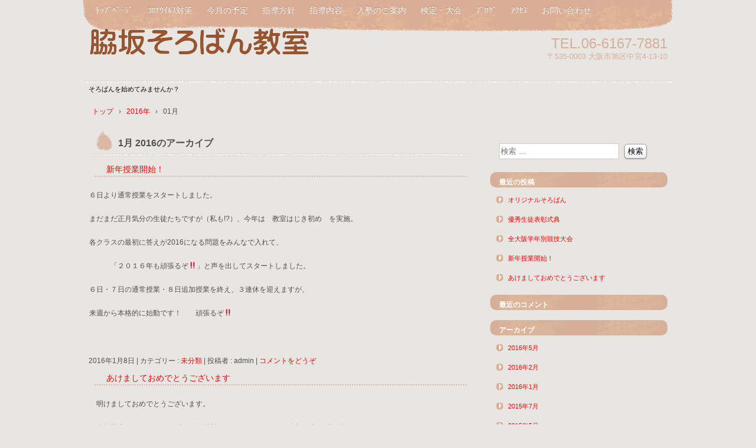

--- FILE ---
content_type: text/html; charset=UTF-8
request_url: http://wakisoro.com/?m=201601
body_size: 18095
content:
<!DOCTYPE html>
<html lang="ja">
<head>
<meta charset="UTF-8" />
<meta name="viewport" content="width=device-width, initial-scale=1" />
<title>1月 | 2016 | 　</title>
<link rel="stylesheet" href="http://wakisoro.com/wp/wp-content/themes/hpb20T20130725150832/style.css" type="text/css" />
		<link rel="stylesheet" id="style-hpb18-css" href="http://wakisoro.com/wp/wp-content/themes/hpb20T20130725150832/style-hpb.css" type="text/css" media="all" />
<!--[if lte IE 7]>
<link rel='stylesheet' href="http://wakisoro.com/wp/wp-content/themes/hpb20T20130725150832/style-ie7.css" type='text/css' />
<![endif]-->
<link rel="profile" href="http://gmpg.org/xfn/11" />
<link rel="pingback" href="http://wakisoro.com/wp/xmlrpc.php" />
<!--[if lt IE 9]>
<script src="http://wakisoro.com/wp/wp-content/themes/hpb20T20130725150832/js/html5.js" type="text/javascript"></script>
<![endif]-->

<link rel='dns-prefetch' href='//s.w.org' />
<link rel="alternate" type="application/rss+xml" title="　 &raquo; フィード" href="http://wakisoro.com/?feed=rss2" />
<link rel="alternate" type="application/rss+xml" title="　 &raquo; コメントフィード" href="http://wakisoro.com/?feed=comments-rss2" />
		<script type="text/javascript">
			window._wpemojiSettings = {"baseUrl":"https:\/\/s.w.org\/images\/core\/emoji\/11.2.0\/72x72\/","ext":".png","svgUrl":"https:\/\/s.w.org\/images\/core\/emoji\/11.2.0\/svg\/","svgExt":".svg","source":{"concatemoji":"http:\/\/wakisoro.com\/wp\/wp-includes\/js\/wp-emoji-release.min.js?ver=5.1.19"}};
			!function(e,a,t){var n,r,o,i=a.createElement("canvas"),p=i.getContext&&i.getContext("2d");function s(e,t){var a=String.fromCharCode;p.clearRect(0,0,i.width,i.height),p.fillText(a.apply(this,e),0,0);e=i.toDataURL();return p.clearRect(0,0,i.width,i.height),p.fillText(a.apply(this,t),0,0),e===i.toDataURL()}function c(e){var t=a.createElement("script");t.src=e,t.defer=t.type="text/javascript",a.getElementsByTagName("head")[0].appendChild(t)}for(o=Array("flag","emoji"),t.supports={everything:!0,everythingExceptFlag:!0},r=0;r<o.length;r++)t.supports[o[r]]=function(e){if(!p||!p.fillText)return!1;switch(p.textBaseline="top",p.font="600 32px Arial",e){case"flag":return s([55356,56826,55356,56819],[55356,56826,8203,55356,56819])?!1:!s([55356,57332,56128,56423,56128,56418,56128,56421,56128,56430,56128,56423,56128,56447],[55356,57332,8203,56128,56423,8203,56128,56418,8203,56128,56421,8203,56128,56430,8203,56128,56423,8203,56128,56447]);case"emoji":return!s([55358,56760,9792,65039],[55358,56760,8203,9792,65039])}return!1}(o[r]),t.supports.everything=t.supports.everything&&t.supports[o[r]],"flag"!==o[r]&&(t.supports.everythingExceptFlag=t.supports.everythingExceptFlag&&t.supports[o[r]]);t.supports.everythingExceptFlag=t.supports.everythingExceptFlag&&!t.supports.flag,t.DOMReady=!1,t.readyCallback=function(){t.DOMReady=!0},t.supports.everything||(n=function(){t.readyCallback()},a.addEventListener?(a.addEventListener("DOMContentLoaded",n,!1),e.addEventListener("load",n,!1)):(e.attachEvent("onload",n),a.attachEvent("onreadystatechange",function(){"complete"===a.readyState&&t.readyCallback()})),(n=t.source||{}).concatemoji?c(n.concatemoji):n.wpemoji&&n.twemoji&&(c(n.twemoji),c(n.wpemoji)))}(window,document,window._wpemojiSettings);
		</script>
		<style type="text/css">
img.wp-smiley,
img.emoji {
	display: inline !important;
	border: none !important;
	box-shadow: none !important;
	height: 1em !important;
	width: 1em !important;
	margin: 0 .07em !important;
	vertical-align: -0.1em !important;
	background: none !important;
	padding: 0 !important;
}
</style>
	<link rel='stylesheet' id='wp-block-library-css'  href='http://wakisoro.com/wp/wp-includes/css/dist/block-library/style.min.css?ver=5.1.19' type='text/css' media='all' />
<link rel='stylesheet' id='hpb_social_style-css'  href='http://wakisoro.com/wp/wp-content/plugins/hpbtool/hpb_social.css?ver=5.1.19' type='text/css' media='all' />
<script type='text/javascript' src='http://wakisoro.com/wp/wp-includes/js/jquery/jquery.js?ver=1.12.4'></script>
<script type='text/javascript' src='http://wakisoro.com/wp/wp-includes/js/jquery/jquery-migrate.min.js?ver=1.4.1'></script>
<link rel='https://api.w.org/' href='http://wakisoro.com/index.php?rest_route=/' />
<link rel="EditURI" type="application/rsd+xml" title="RSD" href="http://wakisoro.com/wp/xmlrpc.php?rsd" />
<link rel="wlwmanifest" type="application/wlwmanifest+xml" href="http://wakisoro.com/wp/wp-includes/wlwmanifest.xml" /> 
<meta name="generator" content="WordPress 5.1.19" />
<script type="text/javascript"><!--
jQuery(document).ready(function(){
if (jQuery("[name='hpb_plugin_form']").find("[required]")[0]) {
required_param = "";
jQuery("[name='hpb_plugin_form']").find("[required]").each(function(){
	if(required_param != ""){
		required_param += ","; 
	}
	required_param += jQuery(this).attr("name");
});
inputHidden = jQuery("<input>").attr("type", "hidden").attr("name", "hpb_required").attr("value", required_param);
jQuery("[name='hpb_plugin_form']").append(inputHidden);
}});
--></script>
		<style type="text/css">.recentcomments a{display:inline !important;padding:0 !important;margin:0 !important;}</style>
		</head>

<body id="hpb-wp-21-08-10" class="archive date">
<div id="page" class="hfeed site">
		<header id="masthead" class="site-header" role="banner">
		<div id="masthead-inner">
			<div class="site-branding">
				<h1 class="site-title"><a href="http://wakisoro.com/" title="　" id="hpb-site-title" rel="home">　</a></h1>
				<h2 id="hpb-site-desc" class="site-description">そろばんを始めてみませんか？</h2>
			</div>

			<div id="hpb-header-extra1">
      <p class="tel"><span>TEL.</span>06-6167-7881</p>
      <p class="address">〒535-0003 大阪市旭区中宮4-13-10</p>
    </div>
			
			<nav id="site-navigation" class="navigation-main" role="navigation">
				<h1 class="menu-toggle">メニュー</h1>
				<div class="screen-reader-text skip-link"><a href="#content" title="コンテンツへスキップ">コンテンツへスキップ</a></div>
				<ul id="menu-mainnav" class="menu"><li id="menu-item-4067" class="menu-item menu-item-type-post_type menu-item-object-page menu-item-home menu-item-4067"><a href="http://wakisoro.com/">ﾄｯﾌﾟﾍﾟｰｼﾞ</a></li>
<li id="menu-item-4068" class="menu-item menu-item-type-post_type menu-item-object-page menu-item-4068"><a href="http://wakisoro.com/?page_id=2735">ｺﾛﾅｳｲﾙｽ対策</a></li>
<li id="menu-item-4069" class="menu-item menu-item-type-post_type menu-item-object-page menu-item-4069"><a href="http://wakisoro.com/?page_id=121">今月の予定</a></li>
<li id="menu-item-4070" class="menu-item menu-item-type-post_type menu-item-object-page menu-item-4070"><a href="http://wakisoro.com/?page_id=6">指導方針</a></li>
<li id="menu-item-4071" class="menu-item menu-item-type-post_type menu-item-object-page menu-item-4071"><a href="http://wakisoro.com/?page_id=10">指導内容</a></li>
<li id="menu-item-4072" class="menu-item menu-item-type-post_type menu-item-object-page menu-item-4072"><a href="http://wakisoro.com/?page_id=15">入塾のご案内</a></li>
<li id="menu-item-4073" class="menu-item menu-item-type-post_type menu-item-object-page menu-item-4073"><a href="http://wakisoro.com/?page_id=512">検定・大会</a></li>
<li id="menu-item-4074" class="menu-item menu-item-type-post_type menu-item-object-page menu-item-4074"><a href="http://wakisoro.com/?page_id=2732">ﾌﾞﾛｸﾞ</a></li>
<li id="menu-item-4075" class="menu-item menu-item-type-post_type menu-item-object-page menu-item-4075"><a href="http://wakisoro.com/?page_id=2733">ｱｸｾｽ</a></li>
<li id="menu-item-4076" class="menu-item menu-item-type-post_type menu-item-object-page menu-item-4076"><a href="http://wakisoro.com/?page_id=20">お問い合わせ</a></li>
</ul>			</nav><!-- #site-navigation -->

					</div><!-- #masthead-inner -->

		
<!-- breadcrumb list -->
<div id="breadcrumb-list">
	<div itemscope itemtype="http://data-vocabulary.org/Breadcrumb">
		<a href="http://wakisoro.com" itemprop="url"><span itemprop="title">トップ</span></a>
	</div>
	<div>&rsaquo;</div>

			<div itemscope itemtype="http://data-vocabulary.org/Breadcrumb">
			<a href="http://wakisoro.com/?m=2016" itemprop="url"><span itemprop="title">2016年</span></a>
		</div>
		<div>&rsaquo;</div>
		<div>01月</div>
	</div>
<!-- breadcrumb list end -->	</header><!-- #masthead -->

	<div id="main" class="site-main">

	<section id="primary" class="content-area">
		<div id="content" class="site-content" role="main">

		
			<header class="page-header">
				<h1 class="page-title">
					<span>1月 2016</span>のアーカイブ				</h1>
							</header><!-- .page-header -->

						
				
<article id="post-1332" class="post-1332 post type-post status-publish format-standard hentry category-1">
	<header class="entry-header">
		<h1 class="entry-title"><a href="http://wakisoro.com/?p=1332" rel="bookmark">新年授業開始！</a></h1>
	</header><!-- .entry-header -->

		<div  class="entry-content">
		<p>６日より通常授業をスタートしました。</p>
<p>まだまだ正月気分の生徒たちですが（私も!?）、今年は　教室はじき初め　を実施。</p>
<p>各クラスの最初に答えが2016になる問題をみんなで入れて、</p>
<p>　　　「２０１６年も頑張るぞ‼」と声を出してスタートしました。</p>
<p>６日・７日の通常授業・８日追加授業を終え、３連休を迎えますが、</p>
<p>来週から本格的に始動です！　　頑張るぞ‼</p>
<p>　</p>
			</div><!-- .entry-content -->
	
	<footer class="entry-meta">
					<span class="date">2016年1月8日</span>

	
						<span class="sep"> | </span>
		<span class="cat-links">
			カテゴリー : <a href="http://wakisoro.com/?cat=1" rel="category">未分類</a>		</span>
		
		
		<span class="sep"> | </span>
		<span class="by-author">
			投稿者 : admin		</span>
	
		
				<span class="sep"> | </span>
			<span class="comments-link"><a href="http://wakisoro.com/?p=1332#respond">コメントをどうぞ</a></span>
		
			</footer><!-- .entry-meta -->
</article><!-- #post-## -->

			
				
<article id="post-1328" class="post-1328 post type-post status-publish format-standard hentry category-1">
	<header class="entry-header">
		<h1 class="entry-title"><a href="http://wakisoro.com/?p=1328" rel="bookmark">あけましておめでとうございます</a></h1>
	</header><!-- .entry-header -->

		<div  class="entry-content">
		<p>　明けましておめでとうございます。</p>
<p>　昨年後半は、バタバタでブログも更新できませんでしたが、今年は少しずつ続けていきたいなぁ…　。</p>
<p>　色々な出来事があったんですけどねぇ。</p>
<p>　　　　　楽しい事・嬉しい事。いっぱいです。　</p>
<p>  １２月の競技会では、予想以上の生徒の頑張りに感極まり涙が出ちゃいました。</p>
<p>　子どもたちのパワーで、わきさかそろばん教室は盛り上がってきています！</p>
<p>&nbsp;</p>
<p>　今年も初心忘れず、周りの支えに感謝し、</p>
<p>　　　　　生徒一人ひとりをしっかりと見つめて、頑張っていきたいと思います。</p>
<p>　　　よろしくお願い申し上げます。</p>
<p>　　</p>
<p>&nbsp;</p>
<p>&nbsp;</p>
			</div><!-- .entry-content -->
	
	<footer class="entry-meta">
					<span class="date">2016年1月7日</span>

	
						<span class="sep"> | </span>
		<span class="cat-links">
			カテゴリー : <a href="http://wakisoro.com/?cat=1" rel="category">未分類</a>		</span>
		
		
		<span class="sep"> | </span>
		<span class="by-author">
			投稿者 : admin		</span>
	
		
				<span class="sep"> | </span>
			<span class="comments-link"><a href="http://wakisoro.com/?p=1328#respond">コメントをどうぞ</a></span>
		
			</footer><!-- .entry-meta -->
</article><!-- #post-## -->

			
			
		
		</div><!-- #content -->
	</section><!-- #primary -->

	<div id="sidebar-1">
		<div id="hpb-sidebar-extra"></div>
		<div id="secondary" class="widget-area" role="complementary">
						<aside id="search-2" class="widget widget_search">	<form method="get" id="searchform" class="searchform" action="http://wakisoro.com/" role="search">
		<label for="s" class="screen-reader-text">検索</label>
		<input type="search" class="field" name="s" value="" id="s" placeholder="検索 &hellip;" />
		<input type="submit" class="submit" id="searchsubmit" value="検索" />
	</form>
</aside>		<aside id="recent-posts-2" class="widget widget_recent_entries">		<h1 class="widget-title">最近の投稿</h1>		<ul>
											<li>
					<a href="http://wakisoro.com/?p=1455">オリジナルそろばん</a>
									</li>
											<li>
					<a href="http://wakisoro.com/?p=1448">優秀生徒表彰式典</a>
									</li>
											<li>
					<a href="http://wakisoro.com/?p=1363">全大阪学年別競技大会</a>
									</li>
											<li>
					<a href="http://wakisoro.com/?p=1332">新年授業開始！</a>
									</li>
											<li>
					<a href="http://wakisoro.com/?p=1328">あけましておめでとうございます</a>
									</li>
					</ul>
		</aside><aside id="recent-comments-2" class="widget widget_recent_comments"><h1 class="widget-title">最近のコメント</h1><ul id="recentcomments"></ul></aside><aside id="archives-2" class="widget widget_archive"><h1 class="widget-title">アーカイブ</h1>		<ul>
				<li><a href='http://wakisoro.com/?m=201605'>2016年5月</a></li>
	<li><a href='http://wakisoro.com/?m=201602'>2016年2月</a></li>
	<li><a href='http://wakisoro.com/?m=201601'>2016年1月</a></li>
	<li><a href='http://wakisoro.com/?m=201507'>2015年7月</a></li>
	<li><a href='http://wakisoro.com/?m=201505'>2015年5月</a></li>
	<li><a href='http://wakisoro.com/?m=201504'>2015年4月</a></li>
	<li><a href='http://wakisoro.com/?m=201502'>2015年2月</a></li>
	<li><a href='http://wakisoro.com/?m=201501'>2015年1月</a></li>
	<li><a href='http://wakisoro.com/?m=201412'>2014年12月</a></li>
	<li><a href='http://wakisoro.com/?m=201411'>2014年11月</a></li>
	<li><a href='http://wakisoro.com/?m=201410'>2014年10月</a></li>
	<li><a href='http://wakisoro.com/?m=201409'>2014年9月</a></li>
	<li><a href='http://wakisoro.com/?m=201408'>2014年8月</a></li>
	<li><a href='http://wakisoro.com/?m=201407'>2014年7月</a></li>
	<li><a href='http://wakisoro.com/?m=201406'>2014年6月</a></li>
	<li><a href='http://wakisoro.com/?m=201405'>2014年5月</a></li>
	<li><a href='http://wakisoro.com/?m=201404'>2014年4月</a></li>
	<li><a href='http://wakisoro.com/?m=201403'>2014年3月</a></li>
	<li><a href='http://wakisoro.com/?m=201402'>2014年2月</a></li>
	<li><a href='http://wakisoro.com/?m=201401'>2014年1月</a></li>
	<li><a href='http://wakisoro.com/?m=201312'>2013年12月</a></li>
	<li><a href='http://wakisoro.com/?m=201311'>2013年11月</a></li>
	<li><a href='http://wakisoro.com/?m=201310'>2013年10月</a></li>
	<li><a href='http://wakisoro.com/?m=201309'>2013年9月</a></li>
	<li><a href='http://wakisoro.com/?m=201307'>2013年7月</a></li>
		</ul>
			</aside><aside id="categories-2" class="widget widget_categories"><h1 class="widget-title">カテゴリー</h1>		<ul>
				<li class="cat-item cat-item-1"><a href="http://wakisoro.com/?cat=1" >未分類</a>
</li>
		</ul>
			</aside><aside id="meta-2" class="widget widget_meta"><h1 class="widget-title">メタ情報</h1>			<ul>
						<li><a href="http://wakisoro.com/wp/wp-login.php">ログイン</a></li>
			<li><a href="http://wakisoro.com/?feed=rss2">投稿の <abbr title="Really Simple Syndication">RSS</abbr></a></li>
			<li><a href="http://wakisoro.com/?feed=comments-rss2">コメントの <abbr title="Really Simple Syndication">RSS</abbr></a></li>
			<li><a href="https://ja.wordpress.org/" title="Powered by WordPress, state-of-the-art semantic personal publishing platform.">WordPress.org</a></li>			</ul>
			</aside>
			
		</div><!-- #secondary -->
	</div><!-- #sidebar-1 -->
	</div><!-- #main -->

	<footer id="colophon" class="site-footer" role="contentinfo">
		<nav id="site-sub-navigation" class="navigation-main" role="navigation">
			<h1 class="menu-toggle">サブメニュー</h1>
					</nav><!-- #site-navigation -->
				<div id="hpb-footer-main">
    <p><small class="hpb-copyright">Copyright © 脇坂そろばん教室, All rights reserved.</small></p>
  </div>
		<div class="site-info">
					</div><!-- .site-info --><div class="wp-login"><a href="http://wakisoro.com/wp/wp-login.php">ログイン</a></div>
	</footer><!-- #colophon -->
</div><!-- #page -->

<script type='text/javascript' src='http://wakisoro.com/wp/wp-content/themes/hpb20T20130725150832/js/navigation.js?ver=20120206'></script>
<script type='text/javascript' src='http://wakisoro.com/wp/wp-content/themes/hpb20T20130725150832/js/skip-link-focus-fix.js?ver=20130115'></script>
<script type='text/javascript' src='http://wakisoro.com/wp/wp-includes/js/wp-embed.min.js?ver=5.1.19'></script>

</body>
</html>

--- FILE ---
content_type: text/css
request_url: http://wakisoro.com/wp/wp-content/themes/hpb20T20130725150832/style.css
body_size: 77971
content:
/*
Theme Name: 脇坂そろばん教室
Author: Homepage Builder
Author URI: http://www.justsystems.com/jp/links/hpb/creator.html?p=hpb21_wp_hpbdash
Description: このテーマは「JustSystems Homepage Builder Version 21.0.5.0 for Windows」によって作成されました。サイト名は「脇坂そろばん教室」、サイトの公開日時は「2026年01月19日09:15」です。
License: 
License URI: license.txt
*/


/* CSS Set Up
++++++++++++++++++++++++++++++++++++++++++++++++++++++++++++++++++++++++++++ */
/* スタイルリセット用 */
html,
body,
div,
span,
object,
iframe,
h1,
h2,
h3,
h4,
h5,
h6,
p,
blockquote,
pre,
abbr,
address,
cite,
code,
del,
dfn,
em,
img,
ins,
kbd,
q,
samp,
small,
strong,
sub,
sup,
var,
b,
i,
dl,
dt,
dd,
ol,
ul,
li,
fieldset,
form,
label,
legend,
table,
caption,
tbody,
tfoot,
thead,
tr,
th,
td,
details,
figcaption,
figure,
menu,
summary,
time,
mark{
	margin: 0;
	padding: 0;
	border: 0;
	outline: 0;
	vertical-align: baseline;
	background: transparent;
}
body{
	line-height: 1;
}
ol,
ul{
	list-style: none;
}
blockquote,
q{
	quotes: none;
}
blockquote::before,
blockquote::after,
q::before,
q::after{
	content: '';
	content: none;
}
a{
	margin: 0;
	padding: 0;
	font-size: 100%;
	vertical-align: baseline;
	background: transparent;
}
ins{
	background-color: #ff9;
	color: #000;
	text-decoration: none;
}
mark{
	background-color: #ff9;
	color: #000;
	font-style: italic;
	font-weight: bold;
}
del{
	text-decoration: line-through;
}
abbr[title],
dfn[title]{
	border-bottom: 1px dotted;
	cursor: help;
}
table{
	border-collapse: collapse;
	border-spacing: 0;
}
hr{
	display: block;
	height: 1px;
	border: 0;
	border-top: 1px solid #ccc;
	margin: 1em 0;
	padding: 0;
}
input,
select{
	vertical-align: middle;
}
article,
aside,
details,
figcaption,
figure,
footer,
header,
menu,
nav,
section{
	display: block;
}
body{
	min-width: 900px;
	font-family: 'メイリオ', Meiryo, 'ＭＳ Ｐゴシック', 'ヒラギノ角ゴ Pro W3', 'Hiragino Kaku Gothic Pro', sans-serif;
	font-size: 0.625em;
	line-height: 1.5;
	color: #333333;
}
#ie6 body.admin-bar,
#ie7 body.admin-bar{
	background-position: left 28px;
}
/* ベースリンク設定 */
a:link{
	color: #333333;
	text-decoration: none;
}
a:visited{
	color: #333333;
	text-decoration: none;
}
a:hover{
	color: #DB2414;
	text-decoration: underline;
}
a:active{
	color: #333333;
	text-decoration: none;
}
/* レイアウト設定
++++++++++++++++++++++++++++++++++++++++++++++++++++++++++++++++++++++++++++ */
#hpb-container{
	width: 100%;
}
#masthead{
	width: 100%;
}
#masthead .site-branding{
	width: 898px;
	margin-left: auto;
	margin-right: auto;
}
#page{
	width: 100%;
	margin-left: auto;
	margin-right: auto;
}
#main{
	width: 898px;
	font-size: 1.2em;
	background-repeat: repeat-y;
	background-position: left top;
	border-left : 1px solid #d5d5d5;
	border-right : 1px solid #d5d5d5;
	margin-left: auto;
	margin-right: auto;
}
#primary{
	width: 678px;
	float: left;
	clear: both;
}
.error404 #primary,
.error404 #content{
	width: 100%;
}

#sidebar-1{
	width: 217px;
	font-size: 1.2em;
	float: right;
}

#colophon{
	width: 898px;
	font-size: 1.2em;
	margin-left: auto;
	margin-right: auto;
	border-left: 1px solid #D5D5D5;
	border-right: 1px solid #D5D5D5;
	border-top: 1px solid #D5D5D5;
	padding-bottom: 50px;
	position: relative;
	clear: both;
}
/* ヘッダー領域
++++++++++++++++++++++++++++++++++++++++++++++++++++++++++++++++++++++++++++ */
/* サイトタイトル キャッチフレーズ 要素 */
#masthead{
	margin-left: auto;
	margin-right: auto;
	position: relative;
}
/* サイトタイトル */
/*
#masthead .site-branding h1{
	width: 205px;
	height: 61px;
}
*/
/* キャッチフレーズ */
/*
#masthead #hpb-site-desc{
	width: 900px;
	text-align: right;
	font-weight: normal;
	position: absolute;
	top: 5px;
}
*/
/* ヘッダー内拡張要素 */
#hpb-header-extra1{
	width: 695px;
	text-align: right;
	margin-left: -255px;
	position: absolute;
	left: 50%;
}
#hpb-header-extra1 *{

	display: inline;
}

/* メインメニュー */
#site-navigation{
	width: 100%;
	font-size: 1.2em;
	margin-top: 1.6em;
	border-top: 1px solid #D5D5D5;
	clear: both;
}

.screen-reader-text{
	height: 0;
	margin: 0;
	overflow: hidden;
	padding: 0;
	text-indent: 0;




/*	position: absolute !important; */





}

.menu-mainnav-container{
	margin-top: 1.6em;
	border-top: 1px solid #D5D5D5;
}
#site-navigation ul{
	width: 900px;
	margin-left: auto;
	margin-right: auto;
}

#site-navigation li{
	white-space: normal;
	background-position: left center;
	background-repeat: no-repeat;
	padding-bottom: 5px;
	padding-left: 2px;
	padding-right: 2px;
	padding-top: 4px;
	float: left;
}
#site-navigation li a{
	padding-bottom: 10px;
	padding-left: 10px;
	padding-right: 10px;
	padding-top: 10px;
	display: block;
}
#site-navigation li.current_page_item a,
#site-navigation li.current_page_ancestor a,
#site-navigation li.current_page_item:hover a:hover,
#site-navigation li.current_page_ancestor:hover a:hover{
	color: #FFFFFF;
	background-color: #DC2314;
}
#site-navigation li a:hover{
	color: #333333;
	background-color: #EDEDED;
}
#site-navigation li:hover{
	position: relative;
}

/*-- Nav child --*/
#site-navigation li ul{
	display: none;
}
#site-navigation li:hover > ul{
	width: 200px;
	margin: 0;
	border-left: 1px solid #D5D5D5;
	border-right: 1px solid #D5D5D5;
	background-color: #FFFFFF;
	display: block;
	position: absolute;
	top: 100%;
	left: 0;
	z-index: 9999;
}
#site-navigation li:hover ul li{
	width: 200px;
	border-bottom: 1px solid #D5D5D5;
	padding-bottom: 0;
	padding-left: 0;
	padding-right: 0;
	padding-top: 0;
	background-image: none;
	background-color: #FFFFFF;
}
#site-navigation li:hover ul li a{
	color: #333333;
	padding-bottom: 10px;
	padding-left: 5px;
	padding-right: 5px;
	padding-top: 10px;
	background-color: #FFFFFF;
}
#site-navigation li:hover ul li a:hover{
	color: #333333;
	background-color: #EDEDED;
}

/* Nav tertiary */
#site-navigation ul li:hover > ul ul{
	left: 100%;
	top: 0;
}

/* サイドコンテンツ要素
++++++++++++++++++++++++++++++++++++++++++++++++++++++++++++++++++++++++++++ */
#sidebar-1 li{
	margin-bottom: 20px;
}
#sidebar-1 h1,
#sidebar-1 h2,
#sidebar-1 .widgettitle{
	font-size: 1.167em;
	font-weight: normal;
	color: #000000;
	margin-bottom: 10px;
	border-top: 1px solid #D5D5D5;
	border-bottom: 1px solid #D5D5D5;
	padding-top: 1em;
	padding-bottom: 1em;
	padding-left: 23px;
	background-repeat: no-repeat;
	background-position: 12px 10px;
}
#secondary ul{
	padding-left: 10px;
	padding-right: 10px;
}
#secondary ul li{
	word-break: break-all;
	margin-bottom: 10px;
	border-bottom: 1px dashed #E2E2E2;
	padding-bottom: 10px;
}
#secondary .textwidget{
	word-break: break-all;
	padding-left: 10px;
	padding-right: 10px;
}
#secondary .textwidget img{
	width: auto !important;
	width: 100%;
	max-width: 100%;
	height: auto;
}
#secondary ul select{
	width: 199px;
	margin-left: auto;
	margin-right: auto;
	display: block;
}
.widget_calendar #wp-calendar{
	width: 199px;
	margin-left: auto;
	margin-right: auto;
	text-align: center;
}
.widget_calendar #wp-calendar caption,
.widget_calendar #wp-calendar td,
.widget_calendar #wp-calendar th{
	text-align: center;
}
.widget_calendar #wp-calendar caption{
	font-size: 0.917em;
	font-weight: bold;
	padding-bottom: 3px;
	padding-top: 5px;
	text-transform: uppercase;
}
.widget_calendar #wp-calendar th{
	background-color: #F4F4F4;
	border-top: 1px solid #CCCCCC;
	border-bottom: 1px solid #CCCCCC;
	font-weight: bold;
}
.widget_calendar #wp-calendar tfoot td{
	background-color: #F4F4F4;
	border-top: 1px solid #CCCCCC;
	border-bottom: 1px solid #CCCCCC;
}
.widget_search form{
	padding-left: 10px;
	padding-right: 10px;
}
.widget_search label{
	display: none;
}
.widget_search #s{
	width: 135px;
}
.widget_tag_cloud .tagcloud{
	padding-left: 10px;
	padding-right: 10px;
}

#secondary .widget_nav_menu ul{
	margin-bottom: 0;
}
#secondary .widget_nav_menu ul ul{
	padding-left: 0;
	padding-right: 0;
}
#secondary .widget_nav_menu ul li{
	margin-bottom: 0;
	border-bottom: none;
	padding-bottom: 0;
	padding-left: 0;
	padding-right: 0;
	background-image: none;
}
#secondary .widget_nav_menu ul li a{
	margin-bottom: 10px;
	border-bottom: 1px dashed #E2E2E2;
	padding-bottom: 10px;
	display: block;
}
#secondary .widget_nav_menu ul li li a{
	padding-left: 20px;
}

/* 共通要素
++++++++++++++++++++++++++++++++++++++++++++++++++++++++++++++++++++++++++++ */
.sticky {
}

#page-content,
.home .hpb-viewtype-full,
.archive .hpb-viewtype-full,
.search .hpb-viewtype-full,
.hpb-viewtype-simple,
.hpb-viewtype-thumbnail,
.hpb-viewtype-date,
.hpb-viewtype-content,
.hpb-viewtype-title{
	margin-bottom: 20px;
	border-bottom: 1px solid #D5D5D5;
	padding-bottom: 20px;
}
#page-content #toppage-topics h3,
.hpb-viewtype-full h3,
.search .entry-header h1,
.hpb-viewtype-simple h3,
.hpb-viewtype-thumbnail h3,
.hpb-viewtype-date h3,
.hpb-viewtype-content h3,
.hpb-viewtype-title h3{
	font-size: 1.167em;
	font-weight: normal;
	color: #000000;
	margin-bottom: 10px;
	border-top: 1px solid #D5D5D5;
	border-bottom: 1px solid #D5D5D5;
	padding-top: 1em;
	padding-bottom: 1em;
	padding-left: 23px;
	background-repeat: no-repeat;
	background-position: 12px 10px;
}
.entry-header,
.entry-content,
.entry-meta{
	margin-bottom: 1.5em;
	margin-left: 1em;
	margin-right: 1em;
}
#page-content{
	padding-left: 1em;
	padding-right: 1em;
}
.home #page-content{
	padding-left: 0;
	padding-right: 0;
}
.entry-header h1{
	font-size: 1.400em;
	font-weight: normal;
	color: #000000;
	margin-bottom: 10px;
	border-top: 1px solid #D5D5D5;
	border-bottom: 1px solid #D5D5D5;
	padding-top: 1em;
	padding-bottom: 1em;
	padding-left: 23px;
	background-repeat: no-repeat;
	background-position: 12px 10px;
}
/* ページコンテンツ */
#page-content{
	border-top: 1px solid #E6E6E6;
	padding-top: 1em;
}
#page-content p,
#page-content ul{
	margin-bottom: 2em;
	padding-left: 1em;
	padding-right: 1em;
}
#page-content ul li{
	margin-bottom: 2em;
}
/* すべて */
.home .hpb-viewtype-full .entry-header h4,
.page .hpb-viewtype-full .entry-header h4,
.archive .hpb-viewtype-full .entry-header h4,
.search .hpb-viewtype-full article h4{
	margin-bottom: 1em;
	border-bottom: 1px solid #E6E6E6;
	border-left: 1px solid #E6E6E6;
	border-right: 1px solid #E6E6E6;
	border-top: 1px solid #E6E6E6;
	padding-bottom: 0.7em;
	padding-left: 2em;
	padding-top: 0.7em;
	background-color: #F9F9F9;
}
/* 簡易 */
.hpb-viewtype-simple .entry-header h4{
	margin-bottom: 1em;
	border-bottom: 1px solid #E6E6E6;
	border-left: 1px solid #E6E6E6;
	border-right: 1px solid #E6E6E6;
	border-top: 1px solid #E6E6E6;
	padding-bottom: 0.7em;
	padding-left: 2em;
	padding-top: 0.7em;
	background-color: #F9F9F9;
}
/* アイキャッチ */
/* 日付 */
.hpb-viewtype-date dl{
	margin-bottom: 1.5em;
	padding-left: 1em;
	padding-right: 1em;
}
.hpb-viewtype-date dl dt{
	border-bottom: 1px dashed #E2E2E2;
	padding-bottom: 5px;
	padding-left: 20px;
	padding-right: 10px;
	padding-top: 5px;
	float: left;
	clear: left;
}
.hpb-viewtype-date dl dd{
	border-bottom: 1px dashed #E2E2E2;
	padding-bottom: 5px;
	padding-left: 10px;
	padding-right: 10px;
	padding-top: 5px;
}
.hpb-viewtype-date dl dd a{
	color: #000000;
}
.entry-thumbnail{
	margin-bottom: 15px;
	margin-left: 1em;
	margin-right: 1em;
}
.entry-thumbnail img{
	width: auto !important;
	width: 100%;
	max-width: 100%;
	height: auto;
}

/* コンテンツ */
.hpb-viewtype-content dt{
	margin-bottom: 1em;
	margin-left: 1em;
	margin-right: 1em;
	border-bottom: 1px solid #E6E6E6;
	border-left: 1px solid #E6E6E6;
	border-right: 1px solid #E6E6E6;
	border-top: 1px solid #E6E6E6;
	padding-bottom: 0.7em;
	padding-left: 2em;
	padding-top: 0.7em;
	background-color: #F9F9F9;
}
/* タイトル */
.hpb-viewtype-title ul{
	margin-bottom: 1.5em;
	padding-left: 1em;
	padding-right: 1em;
}
.hpb-viewtype-title ul li{
	border-bottom: 1px dashed #E2E2E2;
	padding-bottom: 0.7em;
	padding-left: 2em;
	padding-top: 0.7em;
	background-position: 1em 1em;
	background-repeat: no-repeat;
}
/* more リンク */
.hpb-more-entry{
	text-align: right;
	padding-right: 10px;
	clear: both;
}
/* パンくず */
#breadcrumb-list{
	width: 898px;
	font-size: 1.2em;
	margin-left: auto;
	margin-right: auto;
	border-left: 1px solid #D5D5D5;
	border-right: 1px solid #D5D5D5;
	padding-bottom: 1.5em;
	padding-top: 1.5em;
	position: relative;
	clear: both;
}
#breadcrumb-list div{
	padding-left: 0.5em;
	display: inline;
}
/* ページナビゲーション */
.navigation-post{
	margin-bottom: 2em;
	margin-left: 1em;
	margin-right: 1em;
}
.nav-previous{
	width: 48%;
	float: left;
}
.nav-next{
	width: 48%;
	text-align: right;
	float: right;
}
/* ---- コンテンツ要素 ---- */
#page-content h1,
.entry-content h1{
	font-size: 1.500em;
	font-weight: normal;
	margin-bottom: 0.667em;
	border-bottom: 1px solid #D5D5D5;
	padding-bottom: 0.222em;
	clear: both;
}
#page-content h2,
.entry-content h2{
	font-size: 1.417em;
	font-weight: normal;
	margin-bottom: 0.706em;
	border-bottom: 1px solid #D5D5D5;
	padding-bottom: 0.294em;
	clear: both;
}
#page-content h3,
.entry-content h3{
	border-top: none;
	padding-left: 0;
	padding-top: 0;
	background-image: none;
}
#page-content h3,
.entry-content h3{
	font-size: 1.333em;
	margin-bottom: 0.750em;
	border-bottom: 1px solid #D5D5D5;
	padding-bottom: 0.313em;
	clear: both;
}
#page-content h4,
.entry-content h4{
	font-size: 1.250em;
	font-weight: normal;
	margin-bottom: 0.800em;
	border-bottom: 1px solid #D5D5D5;
	padding-bottom: 0.400em;
	clear: both;
}
#page-content h5,
.entry-content h5{
	font-size: 1.167em;
	font-weight: normal;
	margin-bottom: 0.857em;
	border-bottom: 1px solid #D5D5D5;
	padding-bottom: 0.500em;
	clear: both;
}
#page-content h6,
.entry-content h6{
	font-size: 1.083em;
	font-weight: normal;
	margin-bottom: 0.923em;
	border-bottom: 1px solid #D5D5D5;
	padding-bottom: 0.538em;
	clear: both;
}
#page-content p,
.entry-content p{
	margin-bottom: 2em;
}
#page-content ul,
.entry-content ul{
	margin-left: 1em;
	margin-bottom: 1.5em;
}
#page-content ul ul,
.entry-content ul ul{
	margin-left: 0.30em;
	margin-bottom: 0;
}
#page-content ul li,
.entry-content ul li{
	padding-top: 0.5em;
	padding-left:20px;
	padding-top: 0.5em;
	background-position: left 11px;
	background-repeat: no-repeat;
	 background-image : url(img/icon_arrow.png);
}
#page-content ol,
.entry-content ol{
	margin-left: 1em;
	margin-bottom: 1.5em;
}
#page-content ol ol,
.entry-content ol ol{
	margin-left: 0.30em;
	margin-bottom: 0;
}
#page-content ol li,
.entry-content ol li{
	margin-left: 1.5em;
	list-style: decimal;
}
#page-content dl,
.entry-content dl{
	margin-bottom: 1.5em;
}
#page-content dl dt,
.entry-content dl dt{
	margin-bottom: 1em;
	margin-left: 0;
	border-bottom: none;
	border-right: none;
	border-left: none;
	border-top: 1px dashed #E2E2E2;
	padding-bottom: 5px;
	padding-left: 10px;
	padding-right: 10px;
	padding-top: 5px;
	background-repeat: repeat-y;
	background-color: transparent;
	background-position: left;
}
#page-content dl dd,
.entry-content dl dd{
	margin-bottom: 1em;
	margin-left: 7em;
}
#page-content dl dd a,
.entry-content dl dd a{
	color: #000000;
}


#page-content hr,
.entry-content hr{
	margin-bottom: 2em;
	border-top: 1px dashed #CCCCCC;
}
#page-content table,
.entry-content table{
	width: 100%;
	margin-bottom: 1.5em;
	border-bottom: 1px solid #E6E6E6;
	border-left: 1px solid #E6E6E6;
	border-right: 1px solid #E6E6E6;
	border-top: 1px solid #E6E6E6;
}
#page-content table th,
.entry-content table th{
	width: auto;
	vertical-align: top;
	font-weight: normal;
	border-bottom: 1px solid #E6E6E6;
	border-left: 1px solid #E6E6E6;
	border-right: 1px solid #E6E6E6;
	border-top: 1px solid #E6E6E6;
	padding-bottom: 5px;
	padding-left: 10px;
	padding-right: 10px;
	padding-top: 5px;
	background-color: #F9F9F9;
}
#page-content table thead th,
.entry-content table thead th{
	font-weight: bold;
}
#page-content table td,
.entry-content table td{
	width: auto;
	border-bottom: 1px solid #E6E6E6;
	border-left: 1px solid #E6E6E6;
	border-right: 1px solid #E6E6E6;
	border-top: 1px solid #E6E6E6;
	padding-bottom: 5px;
	padding-left: 10px;
	padding-right: 10px;
	padding-top: 5px;
}
#page-content blockquote,
.entry-content blockquote{
	margin-bottom: 2em;
	padding: 10px;
	background: #F3F3F3;
}
#page-content blockquote p,
.entry-content blockquote p{
	margin-bottom: 0;
	padding: 10px;
}
/* Alignment */
.alignleft{
	display: inline;
	float: left;
	margin-right: 1.625em;
}
.alignright{
	display: inline;
	float: right;
	margin-left: 1.625em;
}
.aligncenter{
	clear: both;
	display: block;
	margin-left: auto;
	margin-right: auto;
}
/* Images */
.entry-content img.wp-smiley{
	border: none;
	margin-bottom: 0;
	margin-top: 0;
	padding: 0;
}
img.alignleft,
img.alignright,
img.aligncenter{
	margin-bottom: 1.625em;
}
.wp-caption{
	margin-top: 0.4em;
}
.wp-caption{
	background: #eee;
	margin-bottom: 1.625em;
	max-width: 96%;
	padding: 9px;
}
.wp-caption img{
	display: block;
	margin: 0 auto;
	max-width: 98%;
}
.wp-caption .wp-caption-text,
.gallery-caption{
	color: #666;
	font-family: Georgia, serif;
	font-size: 12px;
}
.wp-caption .wp-caption-text{
	margin-bottom: 0.6em;
	padding: 10px 0 5px 40px;
	position: relative;
}
.wp-caption .wp-caption-text::before{
	color: #666;
	content: '\2014';
	font-size: 14px;
	font-style: normal;
	font-weight: bold;
	margin-right: 5px;
	position: absolute;
	left: 10px;
	top: 7px;
}
#page-content .gallery,
.entry-content .gallery{
	margin: 0 auto 1.625em;
	clear: both;
}
#page-content dl.gallery-item dt,
.entry-content dl.gallery-item dt{
	border-left: none;
	border-top: none;
	background-image: none;
}
#page-content .gallery,
.entry-content .gallery{
	margin: 0 auto 1.625em;
	clear: both;
}
#page-content .gallery a img.attachment-thumbnail,
.entry-content .gallery a img.attachment-thumbnail{
	margin-left: auto;
	margin-right: auto;
	display: block;
}
#page-content .gallery-columns-4 .gallery-item,
.entry-content .gallery-columns-4 .gallery-item{
	width: 23%;
	padding-right: 2%;
}
#page-content .gallery-columns-4 .gallery-item img,
.entry-content .gallery-columns-4 .gallery-item img{
	width: 100%;
	height: auto;
}
/* ---- コメント ---- */
#comments{
	padding-left: 1em;
	padding-right: 1em;
	clear: both;
}
#comments h3{
	font-size: 1.167em;
	margin-bottom: 1em;
	border-left: 5px solid #DC2314;
	padding: 0.5em 1em;
	background-color: #F4F4F4;
}
/* ---- コメントリスト ---- */
#comments ul{
	margin-bottom: 1em;
}
#comments li{
	width: 100%;
	position: relative;
}
#comments .comment-body{
	border-bottom: 1px dashed #CECECE;
	padding: 12px 4px 12px 65px;
}
#comments .comment-author{
	font-style: normal;
	display: inline;
}
#comments .avatar{
	position: absolute;
	top: 17px;
	left: 4px;
}
#comments cite{
	font-style: normal;
}
#comments .comment-meta{
	display: inline;
}
#comments .reply{
	text-align: right;
}
#comments ol ul .comment-body{
	padding-left: 105px;
}
#comments ol ul .comment-body .avatar{
	left: 44px;
}

.bypostauthor {
}

/* お問い合わせ */
table textarea.l{
	width: 99%;
}
table input.m{
	width: 99%;
}
table input.l{
	width: 99%;
}


/* ---- コメントフォーム ---- */
#respond{
	margin-bottom: 1em;
}
#respond h3{
	font-size: 1.167em;
	margin-bottom: 1em;
	border-left: 5px solid #DC2314;
	padding: 0.5em 1em;
	background-color: #F4F4F4;
}
#respond h3 a{
	color: #FFF;
}
#commentform{
	padding: 10px;
}
.comment-notes{
	margin-bottom: 20px;
}
.comment-form-author input,
.comment-form-email input,
.comment-form-url input,
.comment-form-comment textarea{
	margin-bottom: 1em;
	display: block;
}
.comment-notes .required,
.comment-form-author .required,
.comment-form-email .required{
	color: #940303;
}
.comment-form-comment{
	width: 100%;
	margin-bottom: 20px;
	clear: both;
}
.comment-form-comment textarea{
	border: 1px solid #cecece;
}
.form-submit input{
	outline: none;
	border: 1px solid #cecece;
	padding: 10px 15px;
	background: #f3f3f3;
	cursor: pointer;
}
#comments #respond{
	margin-top: 1em;
}
/* トップページ要素
++++++++++++++++++++++++++++++++++++++++++++++++++++++++++++++++++++++++++++ */
#hpb-header-image{
	width: 888px;
	border-top: none;
	padding-top: 10px;
	padding-bottom: 10px;
	overflow: hidden;
	display:block;
	margin-left: auto;
	margin-right: auto;
	clear: both;
}

/* アーカイブ要素
++++++++++++++++++++++++++++++++++++++++++++++++++++++++++++++++++++++++++++ */
.archive .entry-header{
	padding-bottom: 10px;
	background-color: #FFFFFF;
}
.archive .entry-header h1{
	margin-bottom: 0;
}
/* Blog */
.blog .entry-header h1{
	font-size: 1.400em;
	font-weight: normal;
	color: #000000;
	border-top: 1px solid #D5D5D5;
	border-bottom: 1px solid #D5D5D5;
	padding-top: 1em;
	padding-bottom: 1em;
	padding-left: 23px;
	background-color: #FFFFFF;
	background-repeat: no-repeat;
	background-position: 12px 10px;
}

.blog .entry-header h1{
	font-size: 1em;
	margin-bottom: 1em;
	border-bottom: 1px solid #E6E6E6;
	border-left: 1px solid #E6E6E6;
	border-right: 1px solid #E6E6E6;
	border-top: 1px solid #E6E6E6;
	padding-bottom: 0.7em;
	padding-left: 2em;
	padding-top: 0.7em;
	background-color: #F9F9F9;
}
/* ---- サーチ用コンテンツ ---- */
.search #hpb-content h2{
	padding-bottom: 10px;
	background-color: #FFFFFF;
}
.search #hpb-content h2{
	font-size: 1.400em;
	font-weight: normal;
	color: #000000;
	border-top: 1px solid #D5D5D5;
	border-bottom: 1px solid #D5D5D5;
	padding-top: 1em;
	padding-bottom: 1em;
	padding-left: 23px;
	background-color: #FFFFFF;
	background-repeat: no-repeat;
	background-position: 12px 10px;
	display: block;
}
.search .entry-header h1{
	margin-bottom: 1em;
	border-bottom: 1px solid #E6E6E6;
	border-left: 1px solid #E6E6E6;
	border-right: 1px solid #E6E6E6;
	border-top: 1px solid #E6E6E6;
	padding-bottom: 0.7em;
	padding-left: 2em;
	padding-top: 0.7em;
	background-color: #F9F9F9;
}
.search-no-results #hpb-main{
	padding-left: 20px;
	padding-right: 20px;
}
/* シングル要素
++++++++++++++++++++++++++++++++++++++++++++++++++++++++++++++++++++++++++++ */
.single .entry-content{
	margin-left: 1em;
	margin-right: 1em;
}
.single .entry-meta{
	margin-bottom: 2em;
	margin-left: 1em;
	margin-right: 1em;
	clear: both;
}
/* ページ要素
++++++++++++++++++++++++++++++++++++++++++++++++++++++++++++++++++++++++++++ */
.page .entry-header{
	padding-bottom: 10px;
	background-color: #FFFFFF;
}
.page .entry-header h1{
	margin-bottom: 0;
}
/* フッター領域
++++++++++++++++++++++++++++++++++++++++++++++++++++++++++++++++++++++++++++ */
#site-sub-navigation{
	margin-bottom: 1em;
	margin-left:1.5em;
	margin-right:1.5em;
	margin-top: 2.5em;
}
#site-sub-navigation li{
	margin-right: 1em;
	display: inline;
	position: relative;
}
#site-sub-navigation li a{
	padding-left: 10px;
	background-position: left center;
	background-repeat: no-repeat;
}
/* secondary */
#site-sub-navigation li ul{
	display: none;
}

#hpb-footer-main{
	margin-bottom: 1em;
	margin-left: 1.5em;
}
.wp-login{
	text-align: right;
	margin-right: 1em;
}


/* ---- コメント ---- */
#comments{
	padding-left: 1em;
	padding-right: 1em;
}
#comments h2{
	font-size: 1.167em;
	margin-bottom: 1em;
	border-left: 5px solid #DC2314;
	padding: 0.5em 1em;
	background-color: #F4F4F4;
}
/* ---- コメントリスト ---- */
#comments ol{
	margin-bottom: 1em;
}
#comments li{
	width: 100%;
	position: relative;
}
#comments .comment-body{
	border-bottom: 1px dashed #CECECE;
	padding: 12px 4px 12px 65px;
}
#comments .comment-author{
	font-style: normal;
	display: inline;
}
#comments .avatar{
	position: absolute;
	top: 17px;
	left: 4px;
}
#comments cite{
	font-style: normal;
}
#comments .comment-meta{
	display: inline;
}
#comments .reply{
	text-align: right;
}
#comments ol ul .comment-body{
	padding-left: 105px;
}
#comments ol ul .comment-body .avatar{
	left: 44px;
}

/* Small menu */
.menu-toggle{
	display: none;
	cursor: pointer;
}

.main-small-navigation ul{
	display: none;
}

/* メディアクエリ
++++++++++++++++++++++++++++++++++++++++++++++++++++++++++++++++++++++++++++ */
@media (max-width:480px) {
	body,
	#hpb-container,
	#hpb-grobal-header,
	#hpb-global-footer,
	#hpb-inner,
	#hpb-content,
	#hpb-main,
	.home #hpb-title,
	#hpb-header-main,
	#hpb-content h2{
		width: auto;
	}
	body,
	body.home{
		min-width: 320px;
	}
	#hpb-container{
		background-color: transparent;
	}
/* ヘッダー */
	#hpb-grobal-header{
		background-image : url(img/bg_hpb-header-sp.png);
		background-color: transparent;
		background-size: contain;
		margin-top: -1px;
		padding-top: 1px;
		padding-left: 10px;
		padding-right: 10px;
		padding-bottom: 20px;
		height: auto;
		max-height: none;
	}
	.home #hpb-grobal-header{
		max-height: none;
		height: auto;
		padding-bottom: 20px;
	}

	#hpb-header-main{
		background-image : url(img/line_header-div.png);
		background-repeat: repeat-x;
		background-position: left 85px;
		width: auto;
		float: none;
	}
	#hpb-header-main h1{
		margin-top: 0;
		margin-bottom: 5px;
		margin-left: -10px;
		margin-right: -10px;
		padding-top: 15px;
		padding-bottom: 5px;
		padding-left: 10px;
		padding-right: 10px;
		width: auto;
	}
	#hpb-header-main h1 a{
		background-size: contain;
	}
	#hpb-header-main h2#hpb-site-desc{
		color: #a26a4b;
		font-size: 0.8em;
		width: auto;
		margin-bottom: 5px;
		margin-left: 0;
		position: static;
		height: auto;
		margin-top:0;
	}
	#hpb-header-extra1{
		background-color: transparent;
		background-image: none;
		padding-left: 0;
		font-size: 1em;
		text-align: left;
		float: none;
		margin-left: auto;
		margin-right: auto;
		margin-top: 0;
		margin-bottom: 5px;
		height: auto;
		width: auto;
		padding-top: 0;
		padding-right: 0;
	}
	#hpb-header-extra1 p.tel{
		color: #a26a4b;
		display: block;
		font-size: 1em;
		text-align:left;
	}

	#hpb-header-extra1 p.address{
		color: #a26a4b;
		display:block;
		text-align:left;
	}
	#hpb-main-nav,
	#hpb-sub-nav{
		display: none;
	}
	#hpb-main-nav ul,
	#hpb-sidebar-main-nav ul{
		height: auto;
		background-image : url(img/bg_hpb-main-nav-ul-top.png),url(img/bg_hpb-main-nav-ul-bottom.png),url(img/bg_hpb-main-nav-ul.png);
		background-repeat:no-repeat, no-repeat,  repeat-y;
		background-position: left top, left bottom,  left top;
		background-size: contain, contain, contain;
		padding: 2px;
		max-height: none;
	}
	#hpb-main-nav ul li,
	#hpb-sidebar-main-nav ul li{
		float: none;
		border-bottom-style: dashed;
		border-bottom-width: 1px;
		border-bottom-color: #ffffff;
	}
	#hpb-main-nav ul li:last-child,
	#hpb-sidebar-main-nav ul li:last-child{
		float: none;
		border-bottom: none;
	}
	#hpb-sidebar-main-nav ul li li{
		background-image: none;
	}
	#hpb-main-nav ul li a,
	#hpb-sidebar-main-nav ul li a{
		font-size: 1.2em;
		padding-top: 10px;
		padding-right: 10px;
		padding-left: 10px;
		padding-bottom:10px;
		border-bottom: none;
		border-left: none;
		border-right: none;
		border-top: none;
		line-height: 24px;
		float: none;
		text-shadow: 0 -1px 0 rgba( 0, 0, 0, 0.28 );
	}
	#hpb-main-nav ul li a:link,
	#hpb-main-nav ul li a:visited,
	#hpb-sidebar-main-nav ul li a:link,
	#hpb-sidebar-main-nav ul li a:visited{
		color: #ffffff;
		text-decoration: none;
	}
	#hpb-main-nav ul li a:hover,
	#hpb-main-nav ul li a:active,
	#hpb-main-nav ul li.current-menu-item a,
	#hpb-sidebar-main-nav ul li a:hover,
	#hpb-sidebar-main-nav ul li a:active,
	#hpb-sidebar-main-nav ul li.current-menu-item a{
		color: #333333;
		text-decoration: none;
	}

	#hpb-main-nav ul .sub-menu{
		position: static;
		margin-top: 0;
		border-top-style: dashed;
		border-top-width: 1px;
		border-top-color: #ffffff;
	}
	#hpb-main-nav ul .sub-menu a,
	#hpb-main-nav ul .current-menu-item .sub-menu a,
	#hpb-sidebar-main-nav ul .sub-menu a,
	#hpb-sidebar-main-nav ul .current-menu-item .sub-menu a{
		padding-top: 8px;
		background-color: transparent;
	}
	.home #hpb-main-nav ul .sub-menu{
		background-color: transparent;
		display: block;
	}
	#hpb-main-nav ul li:hover .sub-menu{
		display: block;
		position: static;
		margin-top: 0;
		z-index: auto;

	}
	#hpb-main-nav ul .sub-menu li,
	#hpb-sidebar-main-nav ul .sub-menu li{
		border: none;
	}

	.home #hpb-main-nav{
		display: block;
		width: 100%;
		position: static;
		top: 0;
		z-index: auto;
		margin-left: 0;
		padding-top: 0;
	}

	#hpb-main-nav .menu-mainnav-container{
		position:static;
		top:0;
	}

	.home #hpb-sub-nav{
		display: block;
		width: 100%;
	}

	#hpb-main-nav li,
	#hpb-sidebar-main-nav li{
		border-left-width: 0;
		background-position: top left;
		background-repeat: repeat-x;
		padding-left: 0;
	}
	#hpb-main-nav li a,
	#hpb-sidebar-main-nav li a{
		display: block;
	}
	#hpb-sidebar-main-nav li li{
		padding-top: 0;
		padding-right: 0;
		padding-bottom: 0;
		padding-right: 0;
	}
	#hpb-main-nav ul .sub-menu li a{
		background-color: transparent;
		padding-left: 2em;
	}
	div#hpb-breadcrumb-list{
		background-image: none;
		background-color: #ffffff;
		padding-top: 5px;
		padding-right: 3px;
		padding-bottom: 3px;
		padding-left: 3px;
	}
	#hpb-main{
		border-top-style: solid;
		border-top-width: 1px;
		border-top-color: #e8e2df;
		border-right-style: solid;
		border-right-width: 1px;
		border-right-color: #e8e2df;
		border-bottom-style: solid;
		border-bottom-width: 1px;
		border-bottom-color: #e8e2df;
		border-left-style: solid;
		border-left-width: 1px;
		border-left-color: #e8e2df;
		padding-top: 10px;
		padding-right: 10px;
		padding-bottom: 10px;
		padding-left: 10px;
	}
	.home #hpb-main{
		padding-top: 10px;
		padding-bottom: 10px;
		margin-top: 15px;
	}
	.home #hpb-main::after{
		content: ".";
		clear: both;
		height: 0;
		display: block;
		visibility: hidden;
	}
	#hpb-inner{
		background-color: transparent;
	}
	#page-content{
		padding-left: 0;
		padding-right: 0;
	}
	aside{
		width: auto;
		float: none;
		clear: both;
	}
	#hpb-title{
		padding-top: 2px;
		padding-right: 2px;
		padding-left: 2px;
		border-top-style: solid;
		border-top-width: 1px;
		border-top-color: #e8e2df;
		border-right-style: solid;
		border-right-width: 1px;
		border-right-color: #e8e2df;
		border-bottom-style: solid;
		border-bottom-width: 1px;
		border-bottom-color: #e8e2df;
		border-left-style: solid;
		border-left-width: 1px;
		border-left-color: #e8e2df;
	}
	#hpb-content h2,
	.home #hpb-content h3{
		font-size: 1.4em;
		font-weight: normal;
		margin-top: 0;
		margin-right: 0px;
		margin-bottom: 0.5em;
		margin-left: 0px;
		padding-left: 30px;
		padding-right: 5px;
		text-align: left;
		overflow: hidden;
		clear: both;
		line-height:39px;
		background-position: -13px bottom;
		background-repeat: no-repeat;
	}
	#hpb-main h2{
		background-position: left bottom;
		font-size: 1.3em;
		padding-left: 20px;
		padding-right: 5px;
		height: auto;
	}

	aside,
	.home aside{
		margin-top: 10px;
	}
	aside h2{
		font-size: 1.2em;
		background-position: left center;
		padding-top: 3px;
		height: 26px;
	}
	aside li li{
		padding-top: 7px;
		padding-bottom: 7px;
		line-height: 1.5;
	}
	.home #hpb-title{
		margin: 0;
		height: 133px;
		border: none;
		background-color: transparent;
	}
	.home #hpb-title h2{
		height: 100%;
		background-size: contain;
		background-repeat: no-repeat;
		border-bottom-width: 5px;
		border-left-width: 5px;
		border-right-width: 5px;
		border-top-width: 5px;
		border-radius: 5px;
	}
	article img{
		max-width: 320px !important;
		height: auto !important;
	}
	.hpb-entry-thumb,
	.hpb-entry-content{
		width: auto;
		float:none;
	}
	aside #hpb-sidebar-main-nav,
	aside #hpb-sidebar-sub-nav{
		display: block;
	}
	.home aside #hpb-sidebar-main-nav,
	.home aside #hpb-sidebar-sub-nav{
		display: none;
	}
	#hpb-sidebar-sub-nav ul{
		background-color: #ffffff;
		border-top-style: solid;
		border-top-width: 1px;
		border-top-color: #e8e2df;
		border-right-style: solid;
		border-right-width: 1px;
		border-right-color: #e8e2df;
		border-bottom-style: solid;
		border-bottom-width: 1px;
		border-bottom-color: #e8e2df;
		border-left-style: solid;
		border-left-width: 1px;
		border-left-color: #e8e2df;
	}
	#hpb-sidebar-sub-nav li{
		display: block;
		border-bottom-style: solid;
		border-bottom-width: 1px;
		border-bottom-color: #cccccc;
		padding-top: 5px;
		padding-right: 10px;
		padding-bottom: 5px;
		padding-left: 10px;
	}
	#hpb-sidebar-sub-nav li:last-child{
		border: none;
		background-image: none;
	}

	#hpb-sidebar-sub-nav li a{
		display: block;
	}
	#hpb-content{
		float: none;
	}
	aside .widget_search div{
		padding-top: 0;
		padding-right: 0;
		padding-bottom: 0;
		padding-left: 0;
		background-color: transparent;
	}
/* フッター */
	#hpb-global-footer{
		background-size: cover;
		width: 100%;
		height: auto;
	}

	#hpb-sub-nav{
		margin-top: 10px;
	}
	#hpb-footer-main{
		margin-top: 0;
		width: 100%;
		height: auto;
		position: inherit;
	}
	#hpb-footer-main p{
		margin-top: 0;
		margin-bottom: 0;
		font-size: 90%;
	}
	.home #hpb-footer-main{
		margin-top: 0px;
		padding-top: 0;
	}
	.home #hpb-footer-main p{
		margin-top: 0.5em;
	}
	.hpb-wp-login{
		text-align:right;
	}
	footer .hpb-wp-login a{
		right: 10px;
	}
/* フォームパーツ設定 */
	textarea{
		width: 150px;
		height: 100px;
	}
	input.l{
		width: 150px;
	}
	input.m{
		width: 100px;
	}
	input.s{
		width: 80px;
	}
	#hpb-content img{
		height: auto !important;
		max-width: 260px !important;
	}
	.hpb_social{
		overflow: hidden;
		position: relative;
	}
	#page-content img,
.entry-content img{
	width: auto !important;
	width: 100%;
	max-width: 100%;
	height: auto;
}
}

/* その他
++++++++++++++++++++++++++++++++++++++++++++++++++++++++++++++++++++++++++++ */
/* clearfix */
#masthead::after,
#site-navigation ul::after,
#hpb-inner::after,
.hpb-viewtype-thumbnail::after,
.hpb-viewtype-date dl::after,
#page-content dl::after,
.entry-content dl::after,
.navigation-post::after{
	content: "";
	display: table;
	clear: both;
}
#masthead,
#hpb-main-nav ul,
#hpb-inner,
.hpb-viewtype-thumbnail,
.hpb-viewtype-date dl,
#page-content dl,
.entry-content dl,
.hpb-pagenation { /zoom: 1 }



















/* 編集ここから 20130725
***************************************/
body{
	margin: 0;
	padding: 0;
	text-align: left;
	font-size: 75%;
	font-family: 'メイリオ' ,Meiryo, 'ヒラギノ角ゴ Pro W3' , 'Hiragino Kaku Gothic Pro' , 'ＭＳ Ｐゴシック' , 'Osaka' ,sans-serif;
	color: #505050; /* 標準文字色 */
	background-color: #e8e6e2 !important;
	min-width: 1000px;
}

/*--------------------------------------------------------
  レイアウト設定
--------------------------------------------------------*/
.hfeed#page,
.site#page{
	width: 1000px;
	margin-left: auto;
	margin-right: auto;
}

.site-header#masthead{
	background-image : url(img/bg_hpb-header.png);
	background-repeat: repeat-x;
	margin-right: auto;
	margin-left: auto;
	padding-bottom: 5px;
	position:relative;
}

.site-header#masthead::after{
	content: ".";
	clear: both;
	height: 0;
	display: block;
	visibility: hidden;
}

.entry-header,
.entry-content,
.entry-meta{
	margin-bottom: 0;
	margin-left: 0;
	margin-right: 0;
}

.page .entry-header{
	background: none;
	padding-bottom: 0;
}

.archive .entry-header{
	background: #e8e6e2;
}

.page-header h1,
.home .entry-header h1,
.page .entry-header h1{
	background-image : url(img/icon_viewtype-date-h3.png);
	background-position: center bottom;
	background-repeat: no-repeat;
	background-color: #e8e6e2;
	border-top-width : medium;border-right-width : medium;border-bottom-width : medium;border-left-width : medium;border-top-style : none;border-right-style : none;border-bottom-style : none;border-left-style : none;border-top-color : initial;border-right-color : initial;border-bottom-color : initial;border-left-color : initial;
	clear: both;
	font-size: 1.3em;
	font-weight: bold;
	margin: 0 0 0.5em;
	overflow: hidden;
	padding-top: 8px;
	padding-bottom: 12px;
	padding-left: 50px;
	padding-right: 10px;
	border-top: none;
}

.archive .page-header h1{
	padding-top: 10px;
}

.page .entry-header h1{
	font-size: 1.6em;
	margin-bottom: 0;
}

.single .entry-header h1 a{
	color: #666;
}

.single .entry-meta{
	text-align: right;
	clear: both;
	margin-bottom: 2em;
	margin-left: 1em;
	margin-right: 1em;
	font-size: 0.8em;
}

.single .entry-header h1,
.archive .entry-header h1{
	background: #e8e6e2;
	border-top: none;
	border-left: none;
	border-bottom: 2px dotted #DAB8A5;
	clear: both;
	font-size: 1.2em;
	font-weight: normal;
	margin-bottom: 0.5em;
	margin: 0.5em 10px;
	overflow: hidden;
	padding: 3px 20px 0;
	text-align: left;
}

#comments h2{
	background-color: #e8e6e2;
	background-position: left bottom;
	background-repeat: no-repeat;
	border-left: none;
	border-bottom: 2px dotted #DAB8A5;
	clear: both;
	font-size: 1.2em;
	font-weight: normal;
	margin-bottom: 0.5em;
	margin-top: 0.5em;
	overflow: hidden;
	padding: 3px 10px 0;
	text-align: left;
}

article.comment{
	font-size: 0.8em;
	padding: 0 40px;
}

#comments .avatar{
	position: static;
}

.page #respond h3{
	background-color: #e8e6e2;
	background-position: left bottom;
	background-repeat: no-repeat;
	border-left: none;
	border-bottom: 2px dotted #DAB8A5;
	clear: both;
	font-size: 1.5em;
	font-weight: normal;
	margin-bottom: 0.5em;
	margin-top: 0.5em;
	overflow: hidden;
	padding: 3px 10px 0;
	text-align: left;
}

.single #respond h3{
	background-color: #e8e6e2;
	background-position: left bottom;
	background-repeat: no-repeat;
	border-left: none;
	border-bottom: 2px dotted #DAB8A5;
	clear: both;
	font-size: 1.2em;
	font-weight: normal;
	margin-bottom: 0.5em;
	margin-top: 0.5em;
	overflow: hidden;
	padding: 3px 20px 0;
	text-align: left;
}

.page #respond form{
	font-size: 1em;
	padding: 0 20px;
}

.single #respond form{
	font-size: 0.8em;
	padding: 0 20px;
}

/* パンくず */
#breadcrumb-list{
	font-size: 1em;
	border: none;
	bottom: 0;
	clear: both;
	height: 18px;
	padding-left: 10px;
	padding-top: 60px;
	width: auto;
}

#breadcrumb-list div{
	display: inline;
}

#main{
	width: 980px;
	padding-left: 10px;
	padding-right: 10px;
	padding-bottom: 50px;
	margin-top: 0;
	margin-left: auto;
	margin-right: auto;
	margin-bottom: 0;
	position: relative;
	padding-top: 0px;
	border: none;
	font-size: 1em;
}

.single #main{
	font-size: 1.2em;
}

#page-content blockquote,
.entry-content blockquote{
	background-color: #F3F3F3;
	background-image : url(img/bg_blockquote.png);
	background-repeat: no-repeat;
	margin: 0;
	padding: 20px 15px 5px 50px;
}

#page-content blockquote p,
.entry-content blockquote p{
	margin-bottom: 0;
	padding: 0 10px 10px 0;
}

#ie6 .site-main{
	margin-top: -10px;
}

#ie6 .home .site-main{
	margin-top: 0;
}

.site-main::after{
	content: ".";
	clear: both;
	height: 0;
	display: block;
	visibility: hidden;
}

#primary .site-content{
	width: 650px;
	margin-top: 0;
	margin-left: auto;
	margin-right: auto;
	margin-bottom: 0;
	position: relative;
	padding-top: 0px;
	float: left;
}

#hpb-header-image{
	border-top: medium none;
	clear: both;
	display: block;
	margin: 0 auto;
	overflow: hidden;
	padding-bottom: 10px;
	padding-top: 85px;
	width: 990px;
	height:303px;
}

#post-1{
	width: 650px;
	text-align: left;
}

#sidebar-1{
	width: 300px;
	float: right;
	margin-top: 0px;
}

#ie6 #sidebar-1{
	margin-top: 0;
}

#sidebar-1 aside{
	margin-top: 12px;
}
footer-widget #sidebar-1 #search-2{
	margin-top: 0;
}

#sidebar-1 h1,
#sidebar-1 h2,
#sidebar-1 .widgettitle{
	background : url(img/bg_aside-h2.png) 0% 0% / auto auto repeat scroll padding-box border-box transparent;
	border: none;
	border-radius: 10px 10px 10px 10px;
	color: #FFFFFF;
	font-size: 0.85em;
	font-weight: bold;
	margin: 0;
	padding: 8px 10px 0 15px;
	width: auto;
}

.home #sidebar-1 h1,
.page #sidebar-1 h1{
	font-size: 1.05em;
}

.home #sidebar-1 ul li a,
.page #sidebar-1 ul li a{
	font-size: 1.2em;
}

#secondary ul{
	list-style-type: none;
	margin: 0;
	padding: 5px 10px 0;
	text-align: left;
}

#secondary ul li{
	background-image : url(img/icon_arrow.png);
	background-position: left 0.8em;
	background-repeat: no-repeat;
	font-size: 0.75em;
	margin: 0;
	padding: 8px 10px 8px 20px;
}

#secondary ul li a{
	font-size: 1em;
}

.single .entry-content p{
	font-size: 0.8em;
}

#hpb-global-footer{
	color: #ffffff;
	background-image : url(img/bg_footer.png);
	margin-left: auto;
	margin-right: auto;
	padding-top: 10px;
	padding-bottom: 20px;
	clear: both;
}


#hpb-main-nav{
	clear: both;
	position:relative;
	width: 1000px;
}
.admin-bar #hpb-main-nav{
	top: 28px;
}

#hpb-main-nav .menu-mainnav-container{
	position:absolute;
	top:-120px;
}

/*--------------------------------------------------------
  デザイン設定
--------------------------------------------------------*/

/* 背景設定 */

/* コンテンツ配置領域 */


/* ナビゲーション */

#site-navigation{
	font-size: 1em;
	margin-top: 0;
	border: none;
	position: absolute;
	top: 0;
	left: 0;
}

#site-navigation ul{
	list-style-type: none;
	margin: 0;
	padding-left: 10px;
	text-align: left;
}

#site-navigation li{
	float: left;
	z-index: 100;
}
#ie6 #site-navigation li,
#ie7 #site-navigation li{
	position: relative;
}

#site-navigation ul .sub-menu{
	display: none;
	border-radius: 3px;
	position: absolute;
	margin-top: 25px;
	margin-left: 0;
	z-index: 200;
	height: auto;
	background-color: rgba( 248, 176, 136, 0.85 );
	background-image: none;
	padding-top: 5px;
	padding-right: 0;
	padding-left: 0;
	padding-bottom: 0;
}
#site-navigation ul .sub-menu ul{
	margin-top: 0;
	padding-top: 0;
	padding-right: 0;
	padding-left: 0;
	padding-bottom: 0;
}

#ie6 #site-navigation ul .sub-menu,
#ie7 #site-navigation ul .sub-menu{
	left: 0;
	position: absolute;
}
#ie6 #site-navigation ul .sub-menu a,
#ie7 #site-navigation ul .sub-menu a{
	width: 10em;
}
#site-navigation ul .sub-menu li a,
#site-navigation li.current-menu-item .sub-menu a,
#hpb-sidebar-main-nav ul .sub-menu li a,
#hpb-sidebar-main-nav li.current-menu-item .sub-menu a{
	color: #ffffff;
	background-image: none;
	display: block;
	height: auto;
	border-left: none;
	border-bottom: none;
	border-right: none;
	padding-bottom: 10px;
	line-height: 1.4;
}
#site-navigation ul li:hover .sub-menu{
	display: block;
}
#site-navigation ul .sub-menu a:hover,
#site-navigation#site-navigation ul .sub-menu .current-menu-item a{
	color: #333333;
}
#site-navigation ul ul li{
	float: none;
	border-radius: 3px;
}

#site-navigation#site-navigation ul ul a{
	float: none;
	border-top: none;
	border-right: none;
	border-bottom: none;
	border-left: none;
}

#site-navigation li a{
	color: #ffffff;
	display: block;
	float: left;
	padding-top: 3px;
	padding-left: 10px;
	padding-right: 10px;
	font-size: 1.2em;
	text-shadow: 0 -1px 0 rgba( 0, 0, 0, 0.28 );
}

#site-navigation li a:link,
#site-navigation li a:visited{
	color: #ffffff;
	text-decoration: none;
}

#site-navigation li a:hover,
#site-navigation li a:active{
	color: #333;
	background: none;
}

#site-navigation li.current_page_item a,
#site-navigation li.current_page_ancestor a{
	background: none;
	color: #FFFFFF;
}

#site-navigation li.current_page_item:hover a:hover,
#site-navigation li.current_page_ancestor:hover a:hover{
	background: none;
	color: #333;
}

/* ヘッダー内パーツ */
#hpb-header-extra1{
	position: static;
	font-size: 14px;
	color: #d7af99;
	width: 525px;
	height: 50px;
	float: right;
	margin-top: 45px;
	margin-right: 0;
	margin-bottom: 0;
	padding-top: 15px;
	padding-right: 10px;
	padding-bottom: 0;
	text-align: right;
	line-height: 1;
}

#hpb-header-extra1 p.tel{
	/* 電話番号の文字設定 */
	font-size: 24px;
	display: block;
	margin-top: 0;
	margin-right: 0;
	margin-bottom: 0;
	margin-left: 0;
	padding-top: 0;
	padding-right: 0;
	padding-bottom: 0;
	padding-left: 0;
	line-height: 1.2;
	text-align: right;
}

#hpb-header-extra1 p.tel span{
	/* 電話番号の「TEL」文字設定 */
	background-repeat: no-repeat;

}

#hpb-header-extra1 p.address{
	/* 住所文字設定 */
	display: inline;
	margin-top: 0;
	margin-right: 0;
	margin-bottom: 0;
	margin-left: 0;
	padding-top: 0;
	padding-right: 0;
	padding-bottom: 0;
	padding-left: 0;
	line-height: 1.2;
	text-align: right;
	font-size: 0.9em;
}

/* パンくずリスト　*/
div#hpb-breadcrumb-list{
	width: auto;
	bottom: 0px;
	clear: both;
	padding-top: 60px;
	padding-left: 10px;
	height:18px;
}
#hpb-breadcrumb-list div{
	display: inline;
}

#page-content{
	padding-left: 10px;
	padding-right: 10px;
	border: none;
	padding-top: 0;
}

/*--------------------------------------------------------
  共通レイアウトパーツ設定
--------------------------------------------------------*/
/* ヘッダー内パーツ */
#masthead .site-branding{
	width: 460px;
	margin: 0;
	float: left;
	position: relative;
}

#masthead .site-branding h1{
	width: 460px;
	margin-top: 45px;
	margin-left: 10px;
	margin-bottom: 0;
}

#masthead .site-branding h1 a{
	display: block;
	margin-top: 0;
	margin-right: 0;
	margin-bottom: 0;
	margin-left: 0;
	padding-top: 0;
	padding-right: 0;
	padding-bottom: 0;
	padding-left: 0;
	overflow: hidden;
	background-image : url(img/logo_natural-2.png);
	background-repeat: no-repeat;
	height: 75px;
	text-indent: -9999px;
}

#masthead .site-branding #hpb-site-desc{
	color: #000000;
	width: 980px;
	margin-top: 25px;
	margin-bottom: 0;
	margin-left: 10px;
	padding-right: 0;
	padding-bottom: 0;
	padding-left: 0;
	text-align: left;
	font-weight: normal;
	line-height: 1.2;
	font-size: 0.9em;
	height: 15px;
	position: absolute;
}

/* フッター内パーツ */

/* コピーライト文字設定 */
#hpb-footer-main p{
	padding-right: 10px;
	padding-left: 10px;
	text-align: center;
}

#hpb-footer-main .hpb-copyright{
	font-size: 1em;
}

#colophon{
	background-image : url(img/bg_footer.png);
	clear: both;
	color: #FFFFFF;
	border: none;
	margin-left: auto;
	margin-right: auto;
	padding-bottom: 20px;
	padding-top: 10px;
	font-size: 1em;
	width: 1000px;
	position: static;
}

footer nav ul{
	margin-top: 0px;
	margin-right: 10px;
	margin-bottom: 0;
	margin-left: 10px;
	padding-top: 3px;
	padding-right: 0;
	padding-bottom: 0;
	padding-left: 0;
	list-style-type: none;
}

footer nav li{
	/* フッターナビ設定 */
	display: inline;
	padding-left: 5px;
	padding-right: 5px;
	border-left-style: solid;
	border-left-width: 1px;
	border-left-color: #ffffff;
}

footer nav ul li:first-child{
	border-left: none;
}

footer nav a:link,
footer nav a:visited{
	color: #ffffff;
	text-decoration: none;
}

footer nav a:hover,
footer nav a:active{
	color: #fff;
	text-decoration: underline;
}

.footer-widgets{
	overflow: hidden; /* clearfix */
	position: relative; /* clearfix */
	width: 948px;
	margin: 0 auto;
}

.footer-widgets aside.widget{
	float: left;
	width: 300px;
	margin: 0 5px 10px;
	font-size: 0.8em;
}

#site-sub-navigation{
	margin-bottom: 1em;
	margin-left:1.5em;
	margin-right:1.5em;
	margin-top: 2.5em;
}

#site-sub-navigation li{
	margin-right: 1em;
	display: inline;
	position: relative;
}

#site-sub-navigation li a{
	padding-left: 10px;
	background: none;
}

footer{
	position: relative;
}

footer .wp-login{
	width: 940px;
	margin: 0 auto;
}

footer .wp-login a:link,
footer .wp-login a:visited{
	color: #ffffff;
	text-decoration: none;
}

footer .wp-login a:hover,
footer .wp-login a:active{
	color: #ffffff;
	text-decoration: underline;
}


/* サイドブロック内パーツ */

#searchform{
	padding: 10px 15px;
}



/*--------------------------------------------------------
  基本パーツデザイン設定
--------------------------------------------------------*/
/* リンク文字色 */
a:link, a:visited{
	color: #ff0000; /* 標準文字色 */
}
a:hover, a:active{
	color: #ff6666;
}

#hpb-skip{
	/* ヘッダースキップの非表示 */
	height: 1px;
	margin: 0;
	padding: 0;
	overflow: hidden;
	text-indent: -9999px;
}


p{
	margin-top: 0.5em;
	margin-bottom: 1.5em;
	padding-right: 0.1em;
	padding-left: 0.1em;
	line-height: 1.4;
	text-align: left;
}
.xx-small{
	font-size: 0.75em;
}
.x-small{
	font-size: 0.8em;
}
.small{
	font-size: 0.9em;
}
.medium{
	font-size: 1em;
}
.large{
	font-size: 1.2em;
}
.x-large{
	font-size: 1.5em;
}
.xx-large{
	font-size: 2em;
}
p.indent{
	padding-left: 5px;
}

hr{
	width: 100%;
	height: 1px;
	margin-top: 10px;
	margin-right: auto;
	margin-bottom: 20px;
	margin-left: auto;
	padding-top: 0;
	padding-right: 0;
	padding-bottom: 0;
	padding-left: 0;
	clear: both;
	border-top-width: 1px;
	border-top-style: none;
	border-right-width: 1px;
	border-right-style: none;
	border-left-width: 1px;
	border-left-style: none;
	color: #ffffff;
	border-bottom-width: 1px;
	border-bottom-style: none;
}

#hpb-title h2,
.home #hpb-content h3{
	background-image : url(img/icon_viewtype-date-h3.png);
	font-size: 1.6em;
	font-weight: normal;
	margin-top: 0;
	margin-right: 0px;
	margin-bottom: 0.5em;
	margin-left: 0px;
	padding-left: 50px;
	padding-right: 10px;
	padding-bottom: 5px;
	line-height: 39px;
	overflow: hidden;
	clear: both;
	background-position: center bottom;
	background-repeat: no-repeat;
	border-bottom: none;
}


#hpb-content h2 a,
.home #hpb-content h3 a{
	color: #666666;
	text-decoration: none;
}
#hpb-main h2{
	background-image : url(img/bg_h3.png);
	background-position: left bottom;
	background-repeat: no-repeat;
	padding-top: 0;
	padding-right: 10px;
	padding-left: 20px;
	padding-bottom: 3px;
}
#hpb-content h3{
	font-size: 1.4em;
	font-weight: normal;
	margin-top: 0.5em;
	margin-bottom: 0.5em;
	padding-top: 3px;
	padding-left: 10px;
	padding-right: 10px;
	padding-bottom: 0;
	text-align: left;
	overflow: hidden;
	background-repeat: no-repeat;
	background-position: left bottom;
	clear: both;
	border-bottom-style: dotted;
	border-bottom-width: 2px;
	border-bottom-color: #dab8a5;
}
#hpb-content h3 a{
	color: #505050;
}
#hpb-content .hpb-postinfo{
	clear: both;
}

h3.hpb-c-index{
	height: 1px;
	margin: 0;
	padding: 0;
	overflow: hidden;
	text-indent: -9999px;
	background: none;
}

h4{
	margin-top: 5px;
	margin-right: 0;
	margin-bottom: 1em;
	margin-left: 0;
	padding-top: 4px;
	padding-right: 5px;
	padding-bottom: 2px;
	padding-left: 10px;
	border-left-style: solid;
	border-left-width: 5px;
	border-left-color: #dab8a5;
	text-align: left;
	font-size: 1.15em;
	line-height: 1.2;
	clear: both;
}

h5{
	margin-top: 0;
	margin-bottom: 1em;
	padding-top: 5px;
	padding-bottom: 5px;
	padding-left: 0px;
	text-align: left;
	font-size: 1.15em;
	line-height: 1.2;
	clear: both;
}
h6{
	font-size: 1.08em;
}
ul{
	padding-left: 20px;
}

#ie6 ul,
#ie7 ul,
#ie8 ul{
	padding-left:0;
}

#hpb-main ul li{
	list-style: none;
	background-image : url(img/icon_arrow.png);
	background-repeat: no-repeat;
	background-position: left 1em;
	padding-top: 10px;
	padding-right:5px;
	padding-bottom: 5px;
	padding-left: 20px;
}

table{
	margin-top: 5px;
	margin-right: auto;
	margin-bottom: 5px;
	margin-left: 0;
	border-collapse: collapse;
	border-top-width: 1px;
	border-top-style: solid;
	border-top-color: #eddbd1;
	border-left-width: 1px;
	border-left-style: solid;
	border-left-color: #eddbd1;
}

table th{
	color: #505050;
	background-color: #dbad95;
	padding-top: 8px;
	padding-right: 15px;
	padding-bottom: 8px;
	padding-left: 8px;
	text-align: left;
	border-right-width: 1px;
	border-right-style: solid;
	border-right-color: #eddbd1;
	border-bottom-width: 1px;
	border-bottom-style: solid;
	border-bottom-color: #eddbd1;
}

table td{
	background-color: #f1f0ed;
	padding-top: 8px;
	padding-right: 15px;
	padding-bottom: 8px;
	padding-left: 8px;
	text-align: left;
	border-right-width: 1px;
	border-right-style: solid;
	border-right-color: #eddbd1;
	border-bottom-width: 1px;
	border-bottom-style: solid;
	border-bottom-color: #eddbd1;
}
blockquote{
	background-color: #f3f3f3;
	background-image : url(img/bg_blockquote.png);
	background-repeat: no-repeat;
	padding-top: 20px;
	padding-bottom: 5px;
	padding-left: 50px;
	padding-right: 15px;
	margin: 0;
}
.hpb-entry-footer{
	clear: both;
}
.hpb-entry-thumb img,
#page-content img{
	border-top-color: #ffffff;
	border-top-style: solid;
	border-top-width: 5px;
	border-right-color: #ffffff;
	border-right-style: solid;
	border-right-width: 5px;
	border-bottom-color: #ffffff;
	border-bottom-style: solid;
	border-bottom-width: 5px;
	border-left-color: #ffffff;
	border-left-style: solid;
	border-left-width: 5px;
}

/* フォームパーツ設定 */
input.button{
	margin-top: 10px;
	margin-bottom: 15px;
}

textarea{
	width: 400px;
	height: 200px;
}

input.l{
	width: 400px;
}
input.m{
	width: 250px;
}
input.s{
	width: 150px;
}


/* メインコンテンツ内基本パーツ */

.hpb-viewtype-date dl{
	margin-top: 0;
	margin-right: 0;
	margin-bottom: 10px;
	margin-left: 0;
	padding-top: 0;
	padding-right: 0;
	padding-bottom: 0;
	padding-left: 0;
	zoom: 1;
}

.hpb-viewtype-date dt{
	background-image : url(img/icon_arrow.png);
	background-repeat: no-repeat;
	background-position: 0 0.55em;
	float: left;
	margin-top: 0;
	margin-right: 0;
	margin-bottom: 0;
	margin-left: 0;
	text-align: left;
	line-height: 16px;
	min-height: 16px;
	font-weight: bold;
	width: 130px !important;
	padding-top: 10px;
	padding-right: 0;
	padding-bottom: 10px;
	padding-left: 25px;
}

.hpb-viewtype-date dd{
	margin-top: 0;
	margin-right: 0;
	margin-bottom: 0;
	margin-left: 145px;
	padding-left: 0;
	padding-top: 7px;
	padding-right: 15px;
	padding-bottom: 7px;
	text-align: left;
	line-height: 16px;
	min-height: 16px;
}

.hpb-viewtype-date dd a{
	display: block;
	padding-top:3px;
	padding-bottom: 3px;
}

.hpb-viewtype-date dl::after{
	content: ".";
	clear: both;
	height: 0;
	display: block;
	visibility: hidden;
}

#hpb-main .hpb-postinfo{
	text-align: right;
	margin: 0;
}

#hpb-main .hpb-pagenation{
	clear: both;
}

#hpb-main .hpb-pagenation .hpb-oldpage{
	float: left;
}

#hpb-main .hpb-pagenation .hpb-newpage{
	float: right;
}

#hpb-main .hpb-pagenation::after{
	content: ".";
	clear: both;
	height: 0;
	display: block;
	visibility: hidden;
}

#hpb-main .alignleft{
	margin-top: 5px;
	margin-right: 20px;
	margin-bottom: 10px;
	float: left;
}

#hpb-main .alignright{
	margin-top: 5px;
	margin-bottom: 10px;
	margin-left: 20px;
	float: right;
}

#hpb-main .aligncenter{
	display: block;
	margin-left: auto;
	margin-right: auto;
	margin-top: 5px;
	margin-bottom: 10px;
}

#hpb-main div.hpb-more-entry{
	border-bottom: none;
	border-left: none;
	border-top: none;
	border-right: none;
	padding-top: 0;
	padding-right: 0;
	padding-bottom: 0;
	padding-left: 0;
}

#hpb-main div.hpb-more-entry a{
	display: block;
	background-image : url(img/bg_more_entry.png);
	width: 64px;
	height: 18px;
	float: right;
	text-indent: -9999px;
}

#pagetop{
	margin-top: 10px;
	margin-right: auto;
	margin-bottom: 0;
	margin-left: auto;
	text-align: right;
}

#pagetop a{
	/* ページの先頭へのリンク設定 */
	display: block;
	margin-left: auto;
	width: 105px;
	height: 20px;
	overflow: hidden;
	background-position: top left;
	background-repeat: no-repeat;
	text-align: left;
	text-indent: -9999px;
}



/* トップページ デザイン定義 */
.home #hpb-title h2{
	margin-top: 0;
	overflow: hidden;
	text-indent: -9999px;
	width: auto;
	background-position: top center;
	background-repeat: no-repeat;
}
.home #hpb-title h2 a{
	color: #000000;
}

/* 投稿内の画像サイズ定義 */
img.size-auto,
img.size-full,
img.size-large,
img.size-medium,
.attachment img{
	max-width: 97.5%;
	width: auto;
	height: auto;
}
.wp-caption,
.wp-caption-text{
	color: #686868;
	font-size: 0.9em;
	text-align: center;
}
/*--------------------------------------------------------
  ウィジェットデザイン設定
--------------------------------------------------------*/

/* カレンダー */
.widget_calendar div{
	padding-left: 20px;
	padding-right: 20px;
	padding-bottom: 20px;
}
.widget_calendar caption{
	font-weight: bold;
	padding-top: 5px;
	padding-bottom: 5px;
}
.widget_calendar table{
	color: #757575;
	width: 100%;
	background-color: #ffffff;
	border-collapse: collapse;
	border-top: solid 1px #f0f0f0;
	border-right: solid 1px #f0f0f0;
	border-bottom: solid 1px #f0f0f0;
	border-left: solid 1px #f0f0f0;
	table-layout: fixed;
}

.widget_calendar table td,
.widget_calendar table th{
	padding-top: 1px;
	padding-bottom: 1px;
	padding-right: 0;
	padding-left: 0;
	text-align: center;
	border-top: none;
	border-right: none;
	border-bottom: none;
	border-left: none;
}
.widget_calendar #today{
	background-color: #f0f0f0;
}
.widget_calendar thead th,
.widget_calendar tbody td{
	border-top: solid 1px #f0f0f0;
	border-bottom: solid 1px #f0f0f0;
}
.widget_calendar thead th{
	color: #ffffff;
	background-color: #d7b099;
	border-right: solid 1px #f0f0f0;
	border-left: solid 1px #f0f0f0;
	padding-top: 2px;
}

.widget_calendar #prev{
	padding-top: 3px;
	padding-bottom: 3px;
	padding-left: 3px;
	text-align: left;
}
.widget_calendar #next{
	padding-top: 3px;
	padding-bottom: 3px;
	padding-right: 3px;
	text-align: right;
}

/* 検索 */

aside .widget_search div{
	padding: 10px 15px;
	border-radius: 5px;
}

.widget_search #s{
	width: 75%;
	margin-right: 5px;
	padding-top: 5px;
	padding-right: 2px;
	padding-bottom: 5px;
	padding-left: 2px;
	border-top-style: solid;
	border-top-width: 1px;
	border-top-color: #cccccc;
	border-right-style: solid;
	border-right-width: 1px;
	border-right-color: #cccccc;
	border-bottom-style: solid;
	border-bottom-width: 1px;
	border-bottom-color: #cccccc;
	border-left-style: solid;
	border-left-width: 1px;
	border-left-color: #cccccc;
}

#searchsubmit{
	background-color: #ffffff;
	background-image : url(img/bg_searchsubmit.png);
	background-repeat: repeat-x;
	padding-top: 3px;
	padding-right: 5px;
	padding-bottom: 2px;
	padding-left: 5px;
	border-top-style: solid;
	border-top-width: 1px;
	border-top-color: #9f9f9f;
	border-right-style: solid;
	border-right-width: 1px;
	border-right-color: #9f9f9f;
	border-bottom-style: solid;
	border-bottom-width: 1px;
	border-bottom-color: #9f9f9f;
	border-left-style: solid;
	border-left-width: 1px;
	border-left-color: #9f9f9f;
	border-radius: 5px;
	box-shadow: 0 1px 2px rgba( 0, 0, 0, 0.3 );
}

.widget_search label{
	display: none;
}

/* テキスト */
.textwidget{
	padding: 5px 10px;
}

/* タグ */
.widget_tag_cloud .tagcloud{
	padding: 10px 10px;
}
.widget_tag_cloud .tagcloud a{
	color: #757575;
	background-color: #f0efee;
	text-decoration: none;
	display: inline-block;
	padding-left: 5px;
	padding-right: 5px;
	border-radius: 8px;
}

.widget_tag_cloud .tagcloud a:visited{
	color: #757575; /* 標準文字色 */
	text-decoration: none;
}
.widget_tag_cloud .tagcloud a:hover,
.widget_tag_cloud .tagcloud a:active{
	color: #ffba00;
	text-decoration: underline;
}

.widget_recent_entries a,
.widget_archive a{
	display: block;
}

/*--------------------------------------------------------
  カスタム投稿一覧
--------------------------------------------------------*/

/* viewtype : content */
#hpb-main .hpb-viewtype-content dt{
	float: none;
	padding-top: 0px;
	padding-right: 0px;
	padding-bottom: 10px;
	padding-left: 10px;
	border-bottom-width: 1px;
}
#hpb-main .hpb-viewtype-content dd{
	padding-top: 0px;
	padding-right: 0px;
	padding-bottom: 10px;
	padding-left: 10px;
	margin-bottom: 10px;
}

.hpb-viewtype-simple article,
.hpb-viewtype-thumbnail article,
.hpb-viewtype-full article{
	padding-top: 0px;
	padding-right: 0px;
	padding-bottom: 10px;
	padding-left: 10px;
	border-bottom-width: 1px;
	border-bottom-style: solid;
	border-bottom-color: #cccccc;
}
.hpb_social{
	margin-left: -10px !important;
	margin-right: -10px !important;
}
.hpb_social div{
	margin-top: 5px !important;
	margin-bottom: 5px !important;
	margin-left: 0 !important;
	margin-right: 3px !important;
}



/*--------------------------------------------------------
  メディアクエリ
--------------------------------------------------------*/

@media (max-width:480px) {
	body,
	#page,
	#masthead,
	#colophon,
	#main,
	.home #main,
	#primary,
	#primary .site-content,
	#content,
	.home #hpb-title,
	.site-branding,
	#primary h2{
		width: auto;
	}
	body,
	body.home{
		min-width: 320px;
	}
	#page{
		background-color: transparent;
	}
	.hfeed#page, .site#page{
		width:auto;
	}
	#page-content img,
	.entry-content img{
		max-width: 260px!important;
		height: auto;
	}
/* ヘッダー */
	.site-header#masthead{
		background-image : url(img/bg_hpb-header-sp.png);
		background-color: transparent;
		background-size: contain;
		margin-top: -1px;
		padding-top: 1px;
		padding-left: 10px;
		padding-right: 10px;
		padding-bottom: 20px;
		height: auto;
		max-height: none;
	}
	.home #masthead{
		background-image : url(img/bg_hpb-header-sp.png);
		background-color:transparent;
		background-size: contain;
		margin-top: -1px;
		padding-top: 1px;
		padding-left: 10px;
		padding-right: 10px;
		padding-bottom: 20px;
		height: auto;
		max-height: none;
	}

	#masthead .site-branding{
		background-image : url(img/line_header-div.png);
		background-repeat: repeat-x;
		background-position: left 85px;
		width: auto;
		float: none;
	}
	#masthead .site-branding h1{
		margin-top: 0;
		margin-bottom: 5px;
		margin-left: -10px;
		margin-right: -10px;
		padding-top: 15px;
		padding-bottom: 5px;
		padding-left: 10px;
		padding-right: 10px;
		width: auto;
	}
	#masthead .site-branding h1 a{
		display: block;
		margin-top: 0;
		margin-right: 0;
		margin-bottom: 0;
		margin-left: 0;
		padding-top: 0;
		padding-right: 0;
		padding-bottom: 0;
		padding-left: 0;
		overflow: hidden;
		background-image : url(img/logo_natural-2.png);
		background-repeat: no-repeat;
		background-size: contain;
		height: 75px;
		text-indent: -9999px;
	}
	#masthead .site-branding h2#hpb-site-desc{
		color: #a26a4b;
		font-size: 0.8em;
		width: auto;
		margin-bottom: 5px;
		margin-left: 0;
		position: static;
		height: auto;
		margin-top:0;
	}
	#hpb-header-extra1{
		background-color: transparent;
		background-image: none;
		padding-left: 0;
		font-size: 1em;
		text-align: left;
		float: none;
		margin-left: auto;
		margin-right: auto;
		margin-top: 0;
		margin-bottom: 5px;
		height: auto;
		width: auto;
		padding-top: 0;
		padding-right: 0;
	}
	#hpb-header-extra1 p.tel{
		color: #a26a4b;
		display: block;
		font-size: 1em;
		text-align:left;
	}

	#hpb-header-extra1 p.address{
		color: #a26a4b;
		display:block;
		text-align:left;
	}

	#site-sub-navigation li{
		margin:0;
		padding:0;
	}

	#site-navigation ul,
	#site-sub-navigation ul,
	#hpb-sidebar-main-nav ul{
		display: none;
		width:auto;
		height: auto;
		background-image : url(img/bg_hpb-main-nav-ul-top.png),url(img/bg_hpb-main-nav-ul-bottom.png),url(img/bg_hpb-main-nav-ul.png);
		background-repeat:no-repeat, no-repeat,  repeat-y;
		background-position: left top, left bottom,  left top;
		background-size: contain, contain, contain;
		padding: 2px;
		max-height: none;
	}

	#site-navigation ul.toggled-on,
	#site-sub-navigation ul.toggled-on,
	#hpb-sidebar-main-nav ul.toggled-on{
		display: block;
		background: none;
	}

	#site-navigation ul li,
	#site-sub-navigation ul li,
	#hpb-sidebar-main-nav ul li{
		float: none;
		display:block;
		border-bottom-style: dashed;
		border-bottom-width: 1px;
		border-bottom-color: #ffffff;
		background-color:#DFB098;
		background-repeat:repeat;
	}
	#site-navigation ul li:last-child,
	#site-sub-navigation ul li:last-child,
	#hpb-sidebar-main-nav ul li:last-child{
		float: none;
		border-bottom: none;
	}
	#hpb-sidebar-main-nav ul li li{
		background-image: none;
	}
	#site-navigation ul li a,
	#site-sub-navigation ul li a,
	#hpb-sidebar-main-nav ul li a{
		font-size: 1.2em;
		padding-top: 10px;
		padding-right: 10px;
		padding-left: 10px;
		padding-bottom:10px;
		border-bottom: none;
		border-left: none;
		border-right: none;
		border-top: none;
		line-height: 24px;
		float: none;
		text-shadow: 0 -1px 0 rgba( 0, 0, 0, 0.28 );
	}
	#site-navigation ul li a:link,
	#site-navigation ul li a:visited,
	#site-sub-navigation ul li a:link,
	#site-sub-navigation ul li a:visited,
	#hpb-sidebar-main-nav ul li a:link,
	#hpb-sidebar-main-nav ul li a:visited{
		color: #ffffff;
		text-decoration: none;
	}
	#site-navigation ul li a:hover,
	#site-navigation ul li a:active,
	#site-navigation ul li.current-menu-item a,
	#site-sub-navigation ul li a:hover,
	#site-sub-navigation ul li a:active,
	#site-sub-navigation ul li.current-menu-item a,
	#hpb-sidebar-main-nav ul li a:hover,
	#hpb-sidebar-main-nav ul li a:active,
	#hpb-sidebar-main-nav ul li.current-menu-item a{
		color: #333333;
		text-decoration: none;
	}

	#site-navigation ul .sub-menu,
	#site-sub-navigation ul .sub-menu{
		position: static;
		margin-top: 0;
		border-top-style: dashed;
		border-top-width: 1px;
		border-top-color: #ffffff;
	}
	#site-navigation ul .sub-menu a,
	#site-navigation ul .current-menu-item .sub-menu a,
	#site-sub-navigation ul .sub-menu a,
	#site-sub-navigation ul .current-menu-item .sub-menu a,
	#hpb-sidebar-main-nav ul .sub-menu a,
	#hpb-sidebar-main-nav ul .current-menu-item .sub-menu a{
		padding-top: 8px;
		background-color: transparent;
	}
	.home #site-navigation ul .sub-menu{
		background-color: transparent;
		display: block;
	}
    #site-navigation ul li .sub-menu,
	#site-navigation ul li:hover .sub-menu,
	#site-sub-navigation ul li:hover .sub-menu{
		display: block;
		position: static;
		margin-top: 0;
		z-index: auto;

	}
    #site-navigation ul li:hover .sub-menu{
        border-top-style: dashed;
        border-top-width: 1px;
        border-top-color: #ffffff;
    }
	#site-navigation ul .sub-menu li,
	#site-sub-navigation ul .sub-menu li,
	#hpb-sidebar-main-nav ul .sub-menu li{
		border: none;
	}

	#site-navigation li ul{
		display: block;
	}
	#site-navigation li:hover > ul{
		width: auto;
		margin: 0;
		border-style: none;
		background-color: transparent;
		display: block;
		position: absolute;
		top: 100%;
		left: 0;
		z-index: 9999;
	}
	#site-navigation li:hover ul li{
		width: auto;
		border-style: none;
		padding-bottom: 0;
		padding-left: 0;
		padding-right: 0;
		padding-top: 0;
		background-image: none;
		background-color: transparent;
	}
	#site-navigation li:hover ul li a{
		color: #ffffff;
		padding-bottom: 15px;
		padding-left: 29px;
		padding-right: 5px;
		padding-top: 12px;
		background-color: transparent;
	}


	#site-navigation{
		width: auto;
		border: none;
		position: static;
	}

	.skip-link{
		padding-right:0;
		padding-left: 0;
		padding-top: 10px;
		padding-bottom: 20px;
	}

	#site-sub-navigation{
		margin: 0 0 10px;
	}

	.menu-toggle{
		cursor: pointer;
		display: block;
	}

	h1.menu-toggle{
		height: auto;
		margin: 0;
		overflow: hidden;
		padding: 0;
		text-indent: 0;
	}

	#site-sub-navigation h1.menu-toggle{
		text-align: left;
		padding-left: 20px;
	}

	#site-sub-navigation ul li{
		background-color: #ebc3ad;
		background-image: none;
		padding: 10px;
	}

	#site-sub-navigation ul li a{
		font-size: 1.2em;
		text-align: left;
		padding: 0;
	}

	#site-navigation .menu-mainnav-container,
	#site-sub-navigation .menu-mainnav-container{
		position:static;
		top:0;
	}

	.home #hpb-sub-nav{
		display: block;
		width: 100%;
	}

	#site-navigation li,
	#site-sub-navigation li,
	#hpb-sidebar-main-nav li{
		border-left-width: 0;
		background-position: top left;
		background-repeat: repeat-x;
		padding-left: 0;
	}
	#site-navigation li a,
	#site-sub-navigation li a,
	#hpb-sidebar-main-nav li a{
		display: block;
	}
	#hpb-sidebar-main-nav li li{
		padding-top: 0;
		padding-right: 0;
		padding-bottom: 0;
		padding-right: 0;
	}
	#site-navigation ul .sub-menu li a,
	#site-sub-navigation ul .sub-menu li a{
		background-color: transparent;
		padding-left: 2em;
	}
	div#breadcrumb-list{
		background-image: none;
		background-color: #ffffff;
		padding-top: 5px;
		padding-right: 3px;
		padding-bottom: 3px;
		padding-left: 3px;
	}
	#main{
		border-top-style: solid;
		border-top-width: 1px;
		border-top-color: #e8e2df;
		border-right-style: solid;
		border-right-width: 1px;
		border-right-color: #e8e2df;
		border-bottom-style: solid;
		border-bottom-width: 1px;
		border-bottom-color: #e8e2df;
		border-left-style: solid;
		border-left-width: 1px;
		border-left-color: #e8e2df;
		padding-top: 10px;
		padding-right: 10px;
		padding-bottom: 10px;
		padding-left: 10px;
	}

	#hpb-header-image{
		width: auto;
		height: auto;
		padding-top: 0;
	}

	#hpb-header-image img{
		width:100%;
		margin:0;
	}
	#post-1{
		width:auto;
	}
	.home #hpb-main{
		padding-top: 10px;
		padding-bottom: 10px;
		margin-top: 15px;
	}
	.home #hpb-main::after{
		content: ".";
		clear: both;
		height: 0;
		display: block;
		visibility: hidden;
	}
	#hpb-inner{
		background-color: transparent;
	}
	#page-content{
		padding-left: 0;
		padding-right: 0;
	}
	#sidebar-1{
		width: auto;
		float: none;
		clear: both;
	}
	.page-header h1, .home .entry-header h1, .page .entry-header h1{
		padding:5PX 0 5px 15px;
	}
	#hpb-title{
		padding-top: 2px;
		padding-right: 2px;
		padding-left: 2px;
		border-top-style: solid;
		border-top-width: 1px;
		border-top-color: #e8e2df;
		border-right-style: solid;
		border-right-width: 1px;
		border-right-color: #e8e2df;
		border-bottom-style: solid;
		border-bottom-width: 1px;
		border-bottom-color: #e8e2df;
		border-left-style: solid;
		border-left-width: 1px;
		border-left-color: #e8e2df;
	}
	#hpb-content h2,
	.home #hpb-content h3{
		font-size: 1.4em;
		font-weight: normal;
		margin-top: 0;
		margin-right: 0px;
		margin-bottom: 0.5em;
		margin-left: 0px;
		padding-left: 30px;
		padding-right: 5px;
		text-align: left;
		overflow: hidden;
		clear: both;
		line-height:39px;
		background-position: -13px bottom;
		background-repeat: no-repeat;
	}
	#hpb-main h1{
		background-position: left bottom;
		font-size: 1.3em;
		padding-left: 20px;
		padding-right: 5px;
		height: auto;
	}

	#sidebar-1,
	.home #sidebar-1{
		margin-top: 10px;
	}
	#sidebar-1 h1{
		font-size: 1.2em;
		background-position: left center;
		padding-top: 3px;
		height: 26px;
	}
	#sidebar-1 li li{
		padding-top: 7px;
		padding-bottom: 7px;
		line-height: 1.5;
	}
	.home #hpb-title{
		margin: 0;
		height: 133px;
		border: none;
		background-color: transparent;
	}
	.home #hpb-title h2{
		height: 100%;
		background-size: contain;
		background-repeat: no-repeat;
		border-bottom-width: 5px;
		border-left-width: 5px;
		border-right-width: 5px;
		border-top-width: 5px;
		border-radius: 5px;
	}
	article img{
		max-width: 320px !important;
		height: auto !important;
	}
	.hpb-entry-thumb,
	.hpb-entry-content{
		width: auto;
		float:none;
	}
	#sidebar-1 #hpb-sidebar-main-nav,
	#sidebar-1 #hpb-sidebar-sub-nav{
		display: block;
	}
	.home #sidebar-1 #hpb-sidebar-main-nav,
	.home #sidebar-1 #hpb-sidebar-sub-nav{
		display: none;
	}
	#hpb-sidebar-sub-nav ul{
		background-color: #ffffff;
		border-top-style: solid;
		border-top-width: 1px;
		border-top-color: #e8e2df;
		border-right-style: solid;
		border-right-width: 1px;
		border-right-color: #e8e2df;
		border-bottom-style: solid;
		border-bottom-width: 1px;
		border-bottom-color: #e8e2df;
		border-left-style: solid;
		border-left-width: 1px;
		border-left-color: #e8e2df;
	}
	#hpb-sidebar-sub-nav li{
		display: block;
		border-bottom-style: solid;
		border-bottom-width: 1px;
		border-bottom-color: #cccccc;
		padding-top: 5px;
		padding-right: 10px;
		padding-bottom: 5px;
		padding-left: 10px;
	}
	#hpb-sidebar-sub-nav li:last-child{
		border: none;
		background-image: none;
	}

	#hpb-sidebar-sub-nav li a{
		display: block;
	}
	#hpb-content{
		float: none;
	}
	#sidebar-1 .widget_search div{
		padding-top: 0;
		padding-right: 0;
		padding-bottom: 0;
		padding-left: 0;
		background-color: transparent;
	}
/* フッター */
	#colophon{
		background-image : url(img/bg_footer.png);
		background-size: cover;
		width: 100%;
		height: auto;
	}

	.footer-widgets{
		width: 100%;
	}

	.footer-widgets aside.widget{
		float: left;
		width: 100%;
		margin: 0 10px 5px;
		font-size: 0.8em;
	}

	.footer-widgets aside.widget ul li a{
		font-size: 1.2em;
	}

	#hpb-sub-nav{
		margin-top: 10px;
	}
	#hpb-footer-main{
		background-size: cover;
		margin: 20px 0 0 0;
		padding: 20px 0 0 0;
		width: auto;
		height: 50px;
		position: inherit;
	}
	.home #hpb-footer-main{
		background-image:none;
		margin-top: 0;
		width: auto;
		height: auto;
		position: inherit;
	}
	#hpb-footer-main p{
		margin-top: 0;
		margin-bottom: 0;
		font-size: 90%;
	}
	.home #hpb-footer-main{
		margin-top: 0px;
		padding-top: 0;
	}
	.home #hpb-footer-main p{
		margin-top: 0.5em;
	}
	footer .wp-login{
		width:auto;
		text-align:right;
		margin: -30px 10px 0 0;
	}
	.home footer .wp-login{
		width:auto;
		text-align:right;
		margin: 0 10px 0 0;
	}
	footer .wp-login a{
		right: 10px;
	}
/* フォームパーツ設定 */
	textarea{
		width: 150px;
		height: 100px;
	}
	input.l{
		width: 150px;
	}
	input.m{
		width: 100px;
	}
	input.s{
		width: 80px;
	}
	#hpb-content img{
		height: auto !important;
		max-width: 260px !important;
	}
	.hpb_social{
		overflow: hidden;
		position: relative;
	}
    #masthead .hpb-nav-open#site-navigation ul{
        display: block;
    }
}

/* clearfix */
#hpb-grobal-header::after,
#hpb-main-nav ul::after,
#hpb-inner::after,
.hpb-viewtype-thumbnail::after,
.hpb-viewtype-date dl::after,
#page-content dl::after,
.hpb-entry-content dl::after,
.hpb-pagenation::after,
#hpb-content::after,
.hpb_social::after{
	content: "";
	display: table;
	clear: both;
}
#ie8 #hpb-grobal-header,
#ie8 #hpb-main-nav ul,
#ie8 #hpb-inner,
#ie8 .hpb-viewtype-thumbnail,
#ie8 .hpb-viewtype-date dl,
#ie8 #page-content dl,
#ie8 .hpb-entry-content dl,
#ie8 .hpb-pagenation,
#ie8 #hpb-content,
#ie8 .hpb_social{
	zoom: 1;
}


#ie6 #hpb-grobal-header,
#ie6 #hpb-main-nav ul,
#ie6 #hpb-inner,
#ie6 .hpb-viewtype-thumbnail,
#ie6 .hpb-viewtype-date dl,
#ie6 #page-content dl,
#ie6 .hpb-entry-content dl,
#ie6 .hpb-pagenation,
#ie6 #hpb-content,
#ie6 .hpb_social{
	zoom: 1;
}

#ie7 #hpb-grobal-header,
#ie7 #hpb-main-nav ul,
#ie7 #hpb-inner,
#ie7 .hpb-viewtype-thumbnail,
#ie7 .hpb-viewtype-date dl,
#ie7 #page-content dl,
#ie7 .hpb-entry-content dl,
#ie7 .hpb-pagenation,
#ie7 #hpb-content,
#ie7 .hpb_social{
	zoom: 1;
}
